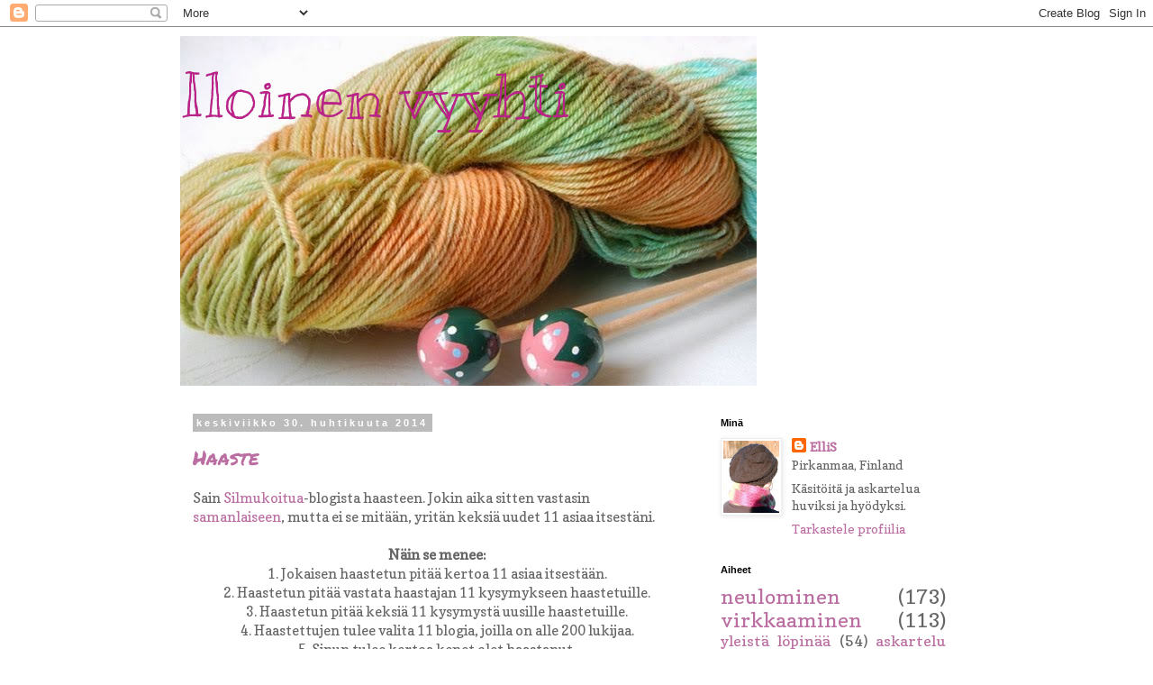

--- FILE ---
content_type: text/html; charset=UTF-8
request_url: https://iloinenvyyhti.blogspot.com/2014/04/
body_size: 22366
content:
<!DOCTYPE html>
<html class='v2' dir='ltr' lang='fi'>
<head>
<link href='https://www.blogger.com/static/v1/widgets/4128112664-css_bundle_v2.css' rel='stylesheet' type='text/css'/>
<meta content='width=1100' name='viewport'/>
<meta content='text/html; charset=UTF-8' http-equiv='Content-Type'/>
<meta content='blogger' name='generator'/>
<link href='https://iloinenvyyhti.blogspot.com/favicon.ico' rel='icon' type='image/x-icon'/>
<link href='http://iloinenvyyhti.blogspot.com/2014/04/' rel='canonical'/>
<link rel="alternate" type="application/atom+xml" title="Iloinen vyyhti - Atom" href="https://iloinenvyyhti.blogspot.com/feeds/posts/default" />
<link rel="alternate" type="application/rss+xml" title="Iloinen vyyhti - RSS" href="https://iloinenvyyhti.blogspot.com/feeds/posts/default?alt=rss" />
<link rel="service.post" type="application/atom+xml" title="Iloinen vyyhti - Atom" href="https://www.blogger.com/feeds/4449010075837664701/posts/default" />
<!--Can't find substitution for tag [blog.ieCssRetrofitLinks]-->
<meta content='http://iloinenvyyhti.blogspot.com/2014/04/' property='og:url'/>
<meta content='Iloinen vyyhti' property='og:title'/>
<meta content='' property='og:description'/>
<title>Iloinen vyyhti: huhtikuuta 2014</title>
<style type='text/css'>@font-face{font-family:'Copse';font-style:normal;font-weight:400;font-display:swap;src:url(//fonts.gstatic.com/s/copse/v16/11hPGpDKz1rGb3dkFEmDUq-B.woff2)format('woff2');unicode-range:U+0000-00FF,U+0131,U+0152-0153,U+02BB-02BC,U+02C6,U+02DA,U+02DC,U+0304,U+0308,U+0329,U+2000-206F,U+20AC,U+2122,U+2191,U+2193,U+2212,U+2215,U+FEFF,U+FFFD;}@font-face{font-family:'Kranky';font-style:normal;font-weight:400;font-display:swap;src:url(//fonts.gstatic.com/s/kranky/v29/hESw6XVgJzlPsFn8oR2FRIzX_g.woff2)format('woff2');unicode-range:U+0000-00FF,U+0131,U+0152-0153,U+02BB-02BC,U+02C6,U+02DA,U+02DC,U+0304,U+0308,U+0329,U+2000-206F,U+20AC,U+2122,U+2191,U+2193,U+2212,U+2215,U+FEFF,U+FFFD;}@font-face{font-family:'Permanent Marker';font-style:normal;font-weight:400;font-display:swap;src:url(//fonts.gstatic.com/s/permanentmarker/v16/Fh4uPib9Iyv2ucM6pGQMWimMp004La2Cf5b6jlg.woff2)format('woff2');unicode-range:U+0000-00FF,U+0131,U+0152-0153,U+02BB-02BC,U+02C6,U+02DA,U+02DC,U+0304,U+0308,U+0329,U+2000-206F,U+20AC,U+2122,U+2191,U+2193,U+2212,U+2215,U+FEFF,U+FFFD;}</style>
<style id='page-skin-1' type='text/css'><!--
/*
-----------------------------------------------
Blogger Template Style
Name:     Simple
Designer: Blogger
URL:      www.blogger.com
----------------------------------------------- */
/* Content
----------------------------------------------- */
body {
font: normal normal 14px Copse;
color: #666666;
background: #ffffff none repeat scroll top left;
padding: 0 0 0 0;
}
html body .region-inner {
min-width: 0;
max-width: 100%;
width: auto;
}
h2 {
font-size: 22px;
}
a:link {
text-decoration:none;
color: #bb6ea1;
}
a:visited {
text-decoration:none;
color: #888888;
}
a:hover {
text-decoration:underline;
color: #bb6ea1;
}
.body-fauxcolumn-outer .fauxcolumn-inner {
background: transparent none repeat scroll top left;
_background-image: none;
}
.body-fauxcolumn-outer .cap-top {
position: absolute;
z-index: 1;
height: 400px;
width: 100%;
}
.body-fauxcolumn-outer .cap-top .cap-left {
width: 100%;
background: transparent none repeat-x scroll top left;
_background-image: none;
}
.content-outer {
-moz-box-shadow: 0 0 0 rgba(0, 0, 0, .15);
-webkit-box-shadow: 0 0 0 rgba(0, 0, 0, .15);
-goog-ms-box-shadow: 0 0 0 #333333;
box-shadow: 0 0 0 rgba(0, 0, 0, .15);
margin-bottom: 1px;
}
.content-inner {
padding: 10px 40px;
}
.content-inner {
background-color: #ffffff;
}
/* Header
----------------------------------------------- */
.header-outer {
background: transparent none repeat-x scroll 0 -400px;
_background-image: none;
}
.Header h1 {
font: normal normal 70px Kranky;
color: #bb2188;
text-shadow: 0 0 0 rgba(0, 0, 0, .2);
}
.Header h1 a {
color: #bb2188;
}
.Header .description {
font-size: 18px;
color: #000000;
}
.header-inner .Header .titlewrapper {
padding: 22px 0;
}
.header-inner .Header .descriptionwrapper {
padding: 0 0;
}
/* Tabs
----------------------------------------------- */
.tabs-inner .section:first-child {
border-top: 0 solid #dddddd;
}
.tabs-inner .section:first-child ul {
margin-top: -1px;
border-top: 1px solid #dddddd;
border-left: 1px solid #dddddd;
border-right: 1px solid #dddddd;
}
.tabs-inner .widget ul {
background: transparent none repeat-x scroll 0 -800px;
_background-image: none;
border-bottom: 1px solid #dddddd;
margin-top: 0;
margin-left: -30px;
margin-right: -30px;
}
.tabs-inner .widget li a {
display: inline-block;
padding: .6em 1em;
font: normal normal 14px Copse;
color: #000000;
border-left: 1px solid #ffffff;
border-right: 1px solid #dddddd;
}
.tabs-inner .widget li:first-child a {
border-left: none;
}
.tabs-inner .widget li.selected a, .tabs-inner .widget li a:hover {
color: #000000;
background-color: #eeeeee;
text-decoration: none;
}
/* Columns
----------------------------------------------- */
.main-outer {
border-top: 0 solid transparent;
}
.fauxcolumn-left-outer .fauxcolumn-inner {
border-right: 1px solid transparent;
}
.fauxcolumn-right-outer .fauxcolumn-inner {
border-left: 1px solid transparent;
}
/* Headings
----------------------------------------------- */
div.widget > h2,
div.widget h2.title {
margin: 0 0 1em 0;
font: normal bold 11px 'Trebuchet MS',Trebuchet,Verdana,sans-serif;
color: #000000;
}
/* Widgets
----------------------------------------------- */
.widget .zippy {
color: #999999;
text-shadow: 2px 2px 1px rgba(0, 0, 0, .1);
}
.widget .popular-posts ul {
list-style: none;
}
/* Posts
----------------------------------------------- */
h2.date-header {
font: normal bold 11px Arial, Tahoma, Helvetica, FreeSans, sans-serif;
}
.date-header span {
background-color: #bbbbbb;
color: #ffffff;
padding: 0.4em;
letter-spacing: 3px;
margin: inherit;
}
.main-inner {
padding-top: 35px;
padding-bottom: 65px;
}
.main-inner .column-center-inner {
padding: 0 0;
}
.main-inner .column-center-inner .section {
margin: 0 1em;
}
.post {
margin: 0 0 45px 0;
}
h3.post-title, .comments h4 {
font: normal normal 22px Permanent Marker;
margin: .75em 0 0;
}
.post-body {
font-size: 110%;
line-height: 1.4;
position: relative;
}
.post-body img, .post-body .tr-caption-container, .Profile img, .Image img,
.BlogList .item-thumbnail img {
padding: 2px;
background: #ffffff;
border: 1px solid #eeeeee;
-moz-box-shadow: 1px 1px 5px rgba(0, 0, 0, .1);
-webkit-box-shadow: 1px 1px 5px rgba(0, 0, 0, .1);
box-shadow: 1px 1px 5px rgba(0, 0, 0, .1);
}
.post-body img, .post-body .tr-caption-container {
padding: 5px;
}
.post-body .tr-caption-container {
color: #666666;
}
.post-body .tr-caption-container img {
padding: 0;
background: transparent;
border: none;
-moz-box-shadow: 0 0 0 rgba(0, 0, 0, .1);
-webkit-box-shadow: 0 0 0 rgba(0, 0, 0, .1);
box-shadow: 0 0 0 rgba(0, 0, 0, .1);
}
.post-header {
margin: 0 0 1.5em;
line-height: 1.6;
font-size: 90%;
}
.post-footer {
margin: 20px -2px 0;
padding: 5px 10px;
color: #666666;
background-color: #eeeeee;
border-bottom: 1px solid #eeeeee;
line-height: 1.6;
font-size: 90%;
}
#comments .comment-author {
padding-top: 1.5em;
border-top: 1px solid transparent;
background-position: 0 1.5em;
}
#comments .comment-author:first-child {
padding-top: 0;
border-top: none;
}
.avatar-image-container {
margin: .2em 0 0;
}
#comments .avatar-image-container img {
border: 1px solid #eeeeee;
}
/* Comments
----------------------------------------------- */
.comments .comments-content .icon.blog-author {
background-repeat: no-repeat;
background-image: url([data-uri]);
}
.comments .comments-content .loadmore a {
border-top: 1px solid #999999;
border-bottom: 1px solid #999999;
}
.comments .comment-thread.inline-thread {
background-color: #eeeeee;
}
.comments .continue {
border-top: 2px solid #999999;
}
/* Accents
---------------------------------------------- */
.section-columns td.columns-cell {
border-left: 1px solid transparent;
}
.blog-pager {
background: transparent url(//www.blogblog.com/1kt/simple/paging_dot.png) repeat-x scroll top center;
}
.blog-pager-older-link, .home-link,
.blog-pager-newer-link {
background-color: #ffffff;
padding: 5px;
}
.footer-outer {
border-top: 1px dashed #bbbbbb;
}
/* Mobile
----------------------------------------------- */
body.mobile  {
background-size: auto;
}
.mobile .body-fauxcolumn-outer {
background: transparent none repeat scroll top left;
}
.mobile .body-fauxcolumn-outer .cap-top {
background-size: 100% auto;
}
.mobile .content-outer {
-webkit-box-shadow: 0 0 3px rgba(0, 0, 0, .15);
box-shadow: 0 0 3px rgba(0, 0, 0, .15);
}
.mobile .tabs-inner .widget ul {
margin-left: 0;
margin-right: 0;
}
.mobile .post {
margin: 0;
}
.mobile .main-inner .column-center-inner .section {
margin: 0;
}
.mobile .date-header span {
padding: 0.1em 10px;
margin: 0 -10px;
}
.mobile h3.post-title {
margin: 0;
}
.mobile .blog-pager {
background: transparent none no-repeat scroll top center;
}
.mobile .footer-outer {
border-top: none;
}
.mobile .main-inner, .mobile .footer-inner {
background-color: #ffffff;
}
.mobile-index-contents {
color: #666666;
}
.mobile-link-button {
background-color: #bb6ea1;
}
.mobile-link-button a:link, .mobile-link-button a:visited {
color: #ffffff;
}
.mobile .tabs-inner .section:first-child {
border-top: none;
}
.mobile .tabs-inner .PageList .widget-content {
background-color: #eeeeee;
color: #000000;
border-top: 1px solid #dddddd;
border-bottom: 1px solid #dddddd;
}
.mobile .tabs-inner .PageList .widget-content .pagelist-arrow {
border-left: 1px solid #dddddd;
}

--></style>
<style id='template-skin-1' type='text/css'><!--
body {
min-width: 960px;
}
.content-outer, .content-fauxcolumn-outer, .region-inner {
min-width: 960px;
max-width: 960px;
_width: 960px;
}
.main-inner .columns {
padding-left: 0;
padding-right: 310px;
}
.main-inner .fauxcolumn-center-outer {
left: 0;
right: 310px;
/* IE6 does not respect left and right together */
_width: expression(this.parentNode.offsetWidth -
parseInt("0") -
parseInt("310px") + 'px');
}
.main-inner .fauxcolumn-left-outer {
width: 0;
}
.main-inner .fauxcolumn-right-outer {
width: 310px;
}
.main-inner .column-left-outer {
width: 0;
right: 100%;
margin-left: -0;
}
.main-inner .column-right-outer {
width: 310px;
margin-right: -310px;
}
#layout {
min-width: 0;
}
#layout .content-outer {
min-width: 0;
width: 800px;
}
#layout .region-inner {
min-width: 0;
width: auto;
}
body#layout div.add_widget {
padding: 8px;
}
body#layout div.add_widget a {
margin-left: 32px;
}
--></style>
<link href='https://www.blogger.com/dyn-css/authorization.css?targetBlogID=4449010075837664701&amp;zx=88a53e6d-31c4-4e0b-9585-35f7c9efed91' media='none' onload='if(media!=&#39;all&#39;)media=&#39;all&#39;' rel='stylesheet'/><noscript><link href='https://www.blogger.com/dyn-css/authorization.css?targetBlogID=4449010075837664701&amp;zx=88a53e6d-31c4-4e0b-9585-35f7c9efed91' rel='stylesheet'/></noscript>
<meta name='google-adsense-platform-account' content='ca-host-pub-1556223355139109'/>
<meta name='google-adsense-platform-domain' content='blogspot.com'/>

</head>
<body class='loading variant-simplysimple'>
<div class='navbar section' id='navbar' name='Navigointipalkki'><div class='widget Navbar' data-version='1' id='Navbar1'><script type="text/javascript">
    function setAttributeOnload(object, attribute, val) {
      if(window.addEventListener) {
        window.addEventListener('load',
          function(){ object[attribute] = val; }, false);
      } else {
        window.attachEvent('onload', function(){ object[attribute] = val; });
      }
    }
  </script>
<div id="navbar-iframe-container"></div>
<script type="text/javascript" src="https://apis.google.com/js/platform.js"></script>
<script type="text/javascript">
      gapi.load("gapi.iframes:gapi.iframes.style.bubble", function() {
        if (gapi.iframes && gapi.iframes.getContext) {
          gapi.iframes.getContext().openChild({
              url: 'https://www.blogger.com/navbar/4449010075837664701?origin\x3dhttps://iloinenvyyhti.blogspot.com',
              where: document.getElementById("navbar-iframe-container"),
              id: "navbar-iframe"
          });
        }
      });
    </script><script type="text/javascript">
(function() {
var script = document.createElement('script');
script.type = 'text/javascript';
script.src = '//pagead2.googlesyndication.com/pagead/js/google_top_exp.js';
var head = document.getElementsByTagName('head')[0];
if (head) {
head.appendChild(script);
}})();
</script>
</div></div>
<div class='body-fauxcolumns'>
<div class='fauxcolumn-outer body-fauxcolumn-outer'>
<div class='cap-top'>
<div class='cap-left'></div>
<div class='cap-right'></div>
</div>
<div class='fauxborder-left'>
<div class='fauxborder-right'></div>
<div class='fauxcolumn-inner'>
</div>
</div>
<div class='cap-bottom'>
<div class='cap-left'></div>
<div class='cap-right'></div>
</div>
</div>
</div>
<div class='content'>
<div class='content-fauxcolumns'>
<div class='fauxcolumn-outer content-fauxcolumn-outer'>
<div class='cap-top'>
<div class='cap-left'></div>
<div class='cap-right'></div>
</div>
<div class='fauxborder-left'>
<div class='fauxborder-right'></div>
<div class='fauxcolumn-inner'>
</div>
</div>
<div class='cap-bottom'>
<div class='cap-left'></div>
<div class='cap-right'></div>
</div>
</div>
</div>
<div class='content-outer'>
<div class='content-cap-top cap-top'>
<div class='cap-left'></div>
<div class='cap-right'></div>
</div>
<div class='fauxborder-left content-fauxborder-left'>
<div class='fauxborder-right content-fauxborder-right'></div>
<div class='content-inner'>
<header>
<div class='header-outer'>
<div class='header-cap-top cap-top'>
<div class='cap-left'></div>
<div class='cap-right'></div>
</div>
<div class='fauxborder-left header-fauxborder-left'>
<div class='fauxborder-right header-fauxborder-right'></div>
<div class='region-inner header-inner'>
<div class='header section' id='header' name='Otsikko'><div class='widget Header' data-version='1' id='Header1'>
<div id='header-inner' style='background-image: url("https://blogger.googleusercontent.com/img/b/R29vZ2xl/AVvXsEjREqjoTYvqLJbZ7y59HV3qC2vFTGF5sSFAXcFhdWnddW9SDM3rvGEELJcowXtgTecjtFUHUM3-LkGMi_fUtugafYMWkRpXMst_tH6CUobCZJIoVD95Y-hcin5RhzNTo3JLPrTrjTHNSDY/s1600/vyyhti+copy.jpg"); background-position: left; width: 640px; min-height: 388px; _height: 388px; background-repeat: no-repeat; '>
<div class='titlewrapper' style='background: transparent'>
<h1 class='title' style='background: transparent; border-width: 0px'>
<a href='https://iloinenvyyhti.blogspot.com/'>
Iloinen vyyhti
</a>
</h1>
</div>
<div class='descriptionwrapper'>
<p class='description'><span>
</span></p>
</div>
</div>
</div></div>
</div>
</div>
<div class='header-cap-bottom cap-bottom'>
<div class='cap-left'></div>
<div class='cap-right'></div>
</div>
</div>
</header>
<div class='tabs-outer'>
<div class='tabs-cap-top cap-top'>
<div class='cap-left'></div>
<div class='cap-right'></div>
</div>
<div class='fauxborder-left tabs-fauxborder-left'>
<div class='fauxborder-right tabs-fauxborder-right'></div>
<div class='region-inner tabs-inner'>
<div class='tabs no-items section' id='crosscol' name='Kaikki sarakkeet'></div>
<div class='tabs no-items section' id='crosscol-overflow' name='Cross-Column 2'></div>
</div>
</div>
<div class='tabs-cap-bottom cap-bottom'>
<div class='cap-left'></div>
<div class='cap-right'></div>
</div>
</div>
<div class='main-outer'>
<div class='main-cap-top cap-top'>
<div class='cap-left'></div>
<div class='cap-right'></div>
</div>
<div class='fauxborder-left main-fauxborder-left'>
<div class='fauxborder-right main-fauxborder-right'></div>
<div class='region-inner main-inner'>
<div class='columns fauxcolumns'>
<div class='fauxcolumn-outer fauxcolumn-center-outer'>
<div class='cap-top'>
<div class='cap-left'></div>
<div class='cap-right'></div>
</div>
<div class='fauxborder-left'>
<div class='fauxborder-right'></div>
<div class='fauxcolumn-inner'>
</div>
</div>
<div class='cap-bottom'>
<div class='cap-left'></div>
<div class='cap-right'></div>
</div>
</div>
<div class='fauxcolumn-outer fauxcolumn-left-outer'>
<div class='cap-top'>
<div class='cap-left'></div>
<div class='cap-right'></div>
</div>
<div class='fauxborder-left'>
<div class='fauxborder-right'></div>
<div class='fauxcolumn-inner'>
</div>
</div>
<div class='cap-bottom'>
<div class='cap-left'></div>
<div class='cap-right'></div>
</div>
</div>
<div class='fauxcolumn-outer fauxcolumn-right-outer'>
<div class='cap-top'>
<div class='cap-left'></div>
<div class='cap-right'></div>
</div>
<div class='fauxborder-left'>
<div class='fauxborder-right'></div>
<div class='fauxcolumn-inner'>
</div>
</div>
<div class='cap-bottom'>
<div class='cap-left'></div>
<div class='cap-right'></div>
</div>
</div>
<!-- corrects IE6 width calculation -->
<div class='columns-inner'>
<div class='column-center-outer'>
<div class='column-center-inner'>
<div class='main section' id='main' name='Ensisijainen'><div class='widget Blog' data-version='1' id='Blog1'>
<div class='blog-posts hfeed'>

          <div class="date-outer">
        
<h2 class='date-header'><span>keskiviikko 30. huhtikuuta 2014</span></h2>

          <div class="date-posts">
        
<div class='post-outer'>
<div class='post hentry uncustomized-post-template' itemprop='blogPost' itemscope='itemscope' itemtype='http://schema.org/BlogPosting'>
<meta content='https://blogger.googleusercontent.com/img/b/R29vZ2xl/AVvXsEjH2I2jWHr9fc9bCUdqmlieR0Dm82sMo7wPtS-aBW8dtTaQ3KerfFl24Ox9aylRhZhoYEDUUUSyWJWA1HEsLyfyaZ03GP8AexdnB7jrbDAugLYzje-Y2fcjilkrAznMYxD0wbQVpltDq18/s400/IMG_2951.jpg' itemprop='image_url'/>
<meta content='4449010075837664701' itemprop='blogId'/>
<meta content='4386342180596282070' itemprop='postId'/>
<a name='4386342180596282070'></a>
<h3 class='post-title entry-title' itemprop='name'>
<a href='https://iloinenvyyhti.blogspot.com/2014/04/haaste.html'>Haaste</a>
</h3>
<div class='post-header'>
<div class='post-header-line-1'></div>
</div>
<div class='post-body entry-content' id='post-body-4386342180596282070' itemprop='description articleBody'>
Sain <a href="http://silmukoitua.blogspot.fi/">Silmukoitua</a>-blogista haasteen. Jokin aika sitten vastasin <a href="http://www.iloinenvyyhti.blogspot.fi/2014/02/olen-saanut-haasteen.html">samanlaiseen</a>, mutta ei se mitään, yritän keksiä uudet 11 asiaa itsestäni. <br />
<br />
<div style="text-align: center;">
<b>Näin se menee:</b></div>
<div style="text-align: center;">
1. Jokaisen haastetun pitää kertoa 11 asiaa itsestään.</div>
<div style="text-align: center;">
2. Haastetun pitää vastata haastajan 11 kysymykseen haastetuille.</div>
<div style="text-align: center;">
3. Haastetun pitää keksiä 11 kysymystä uusille haastetuille.</div>
<div style="text-align: center;">
4. Haastettujen tulee valita 11 blogia, joilla on alle 200 lukijaa.</div>
<div style="text-align: center;">
5. Sinun tulee kertoa kenet olet haastanut.</div>
<div style="text-align: center;">
6. Ei takaisin haastamista.</div>
<div style="text-align: center;">
<br /></div>
<div style="text-align: center;">
<b>11 asiaa minusta:</b></div>
<div style="text-align: center;">
<i>&nbsp;Olen syntynyt 70-luvulla.</i></div>
<div style="text-align: center;">
<i>&nbsp;Minulla ei ole sisaruksia.</i></div>
<div style="text-align: center;">
<i>&nbsp;En tykkää ukkosesta.</i></div>
<div style="text-align: center;">
<i>&nbsp;Olen WWF:n Itämerenkummi. Saimaannorpatkin ovat sydäntä lähellä.</i></div>
<div style="text-align: center;">
<i>&nbsp;Kevät on ihanaa aikaa.</i></div>
<div style="text-align: center;">
<i>&nbsp;Sushi on yksi lempiruoistani.</i></div>
<div style="text-align: center;">
<i>Tillilihan lisäksi siskonmakkarakeitto jää minulta syömättä.</i><br />
<i>&nbsp;Minulla on kummikoira.</i><br />
<i>&nbsp;Minulla on kaksi tatuointia.</i><br />
<i>Olen surkea piirtäjä.</i><br />
<i>&nbsp;Olen juossut puolimaratonin.</i></div>
<div style="text-align: center;">
<br /></div>
<div style="text-align: center;">
<br /></div>
<div style="text-align: center;">
<b>Ja 11 kysymystä vastauksineen<i>:</i></b></div>
<div style="text-align: center;">
1. Mikä saa sinut onnelliseksi?</div>
<div style="text-align: center;">
<i>Terveys ja tavallinen, rauhallinen elämä.</i></div>
<div style="text-align: center;">
<br /></div>
<div style="text-align: center;">
2. Paras tapa viettää sunnuntaipäivä?</div>
<div style="text-align: center;">
<i>Mökillä aurinkoisella terassilla lukien tai neuloen. Välillä pitää saada hyvää ruokaa.</i></div>
<div style="text-align: center;">
<br /></div>
<div style="text-align: center;">
3. Lemppari syömiset elokuvaillalle?</div>
<div style="text-align: center;">
<i>Irtokarkkeja ja perunalastuja.</i></div>
<div style="text-align: center;">
<br /></div>
<div style="text-align: center;">
4. Pistätkö vessan oven lukkoon vaikka ketään ei olisi kotona?</div>
<div style="text-align: center;">
<i>En.</i></div>
<div style="text-align: center;">
<br /></div>
<div style="text-align: center;">
5. Paras kirja minkä olet lukenut? Miksi?</div>
<div style="text-align: center;">
<i>Väinö Linnan Tuntematon sotilas on ehdoton suosikkini, jonka olen lukenut 5 kertaa. Minua kiinnostaa sota-aika, koska mummu, pappa ja vaari olivat sodassa. Tykkään Väinö Linnan kirjoitustyylistä. Kirja on koskettava, mutta </i><i><i>välillä </i>myös hauska.</i></div>
<div style="text-align: center;">
<br /></div>
<div style="text-align: center;">
6. Asia, jota ilman et voi elää?</div>
<div style="text-align: center;">
<i>Kalenterini, ilman sitä unohtaisin monta asiaa.</i></div>
<div style="text-align: center;">
<br /></div>
<div style="text-align: center;">
7. Paras muisto vuodelta 2013?</div>
<div style="text-align: center;">
<i>On varmaankin Madeiran-matka keväällä mieheni kanssa.</i></div>
<div style="text-align: center;">
<br /></div>
<div style="text-align: center;">
8. Lempikauppa/paikka shoppailuun?</div>
<div style="text-align: center;">
<i>Ikea</i></div>
<div style="text-align: center;">
<br /></div>
<div style="text-align: center;">
9. Jos saisit 200e juuri nyt, mihin käyttäisit sen?</div>
<div style="text-align: center;">
<i>Kirjoihin ja levyihin.</i></div>
<div style="text-align: center;">
<br /></div>
<div style="text-align: center;">
10. Jos voisit olla jokin elokuva-/sarjakuva-/animaatiohahmo, mikä olisit?</div>
<div style="text-align: center;">
<i>Huh, vaikea... en keksi.</i></div>
<div style="text-align: center;">
<br /></div>
<div style="text-align: center;">
11. Mitä toivot kesältä 2014? :-)</div>
<div style="text-align: center;">
<i>Lämpimiä, aurinkoisia ja kiireettömiä lomapäiviä.</i><br />
<br />
<div style="text-align: center;">
Kuten edellisellä kerralla, en haasta ketään erikseen nytkään. Aika moni on varmaan saanut jo tämän haasteen. Jos joku haluaa, voisi vastata samoihin kysymyksiin kuin minä. &nbsp;</div>
<div style="text-align: center;">
<i> </i></div>
<div style="text-align: center;">
Kiitokset Silmukoitua-blogiin!<br />
<span style="color: magenta;"><b><span style="color: cyan;">Ja</span> <span style="color: lime;">hauskaa</span> <span style="color: orange;">vappua</span> kaikille<span style="color: red;">!!!</span></b></span></div>
</div>
<br />
<div class="separator" style="clear: both; text-align: center;">
<a href="https://blogger.googleusercontent.com/img/b/R29vZ2xl/AVvXsEjH2I2jWHr9fc9bCUdqmlieR0Dm82sMo7wPtS-aBW8dtTaQ3KerfFl24Ox9aylRhZhoYEDUUUSyWJWA1HEsLyfyaZ03GP8AexdnB7jrbDAugLYzje-Y2fcjilkrAznMYxD0wbQVpltDq18/s1600/IMG_2951.jpg" imageanchor="1" style="margin-left: 1em; margin-right: 1em;"><img border="0" src="https://blogger.googleusercontent.com/img/b/R29vZ2xl/AVvXsEjH2I2jWHr9fc9bCUdqmlieR0Dm82sMo7wPtS-aBW8dtTaQ3KerfFl24Ox9aylRhZhoYEDUUUSyWJWA1HEsLyfyaZ03GP8AexdnB7jrbDAugLYzje-Y2fcjilkrAznMYxD0wbQVpltDq18/s400/IMG_2951.jpg" /></a></div>
<div style='clear: both;'></div>
</div>
<div class='post-footer'>
<div class='post-footer-line post-footer-line-1'>
<span class='post-author vcard'>
Lähettänyt
<span class='fn' itemprop='author' itemscope='itemscope' itemtype='http://schema.org/Person'>
<meta content='https://www.blogger.com/profile/02118965908983091564' itemprop='url'/>
<a class='g-profile' href='https://www.blogger.com/profile/02118965908983091564' rel='author' title='author profile'>
<span itemprop='name'>ElliS</span>
</a>
</span>
</span>
<span class='post-timestamp'>
</span>
<span class='post-comment-link'>
<a class='comment-link' href='https://www.blogger.com/comment/fullpage/post/4449010075837664701/4386342180596282070' onclick='javascript:window.open(this.href, "bloggerPopup", "toolbar=0,location=0,statusbar=1,menubar=0,scrollbars=yes,width=640,height=500"); return false;'>
Ei kommentteja:
  </a>
</span>
<span class='post-icons'>
<span class='item-control blog-admin pid-1914333793'>
<a href='https://www.blogger.com/post-edit.g?blogID=4449010075837664701&postID=4386342180596282070&from=pencil' title='Muokkaa tekstiä'>
<img alt='' class='icon-action' height='18' src='https://resources.blogblog.com/img/icon18_edit_allbkg.gif' width='18'/>
</a>
</span>
</span>
<div class='post-share-buttons goog-inline-block'>
</div>
</div>
<div class='post-footer-line post-footer-line-2'>
<span class='post-labels'>
Tunnisteet:
<a href='https://iloinenvyyhti.blogspot.com/search/label/yleist%C3%A4%20l%C3%B6pin%C3%A4%C3%A4' rel='tag'>yleistä löpinää</a>
</span>
</div>
<div class='post-footer-line post-footer-line-3'>
<span class='post-location'>
</span>
</div>
</div>
</div>
</div>

          </div></div>
        

          <div class="date-outer">
        
<h2 class='date-header'><span>maanantai 28. huhtikuuta 2014</span></h2>

          <div class="date-posts">
        
<div class='post-outer'>
<div class='post hentry uncustomized-post-template' itemprop='blogPost' itemscope='itemscope' itemtype='http://schema.org/BlogPosting'>
<meta content='https://blogger.googleusercontent.com/img/b/R29vZ2xl/AVvXsEgwPCLJcL_khwj6jmRMjg5f5-ZtdacREF9mR3W-VLUxrHiNhu7BILZPkUMwD10M6cKWo548ipteBDiCKjBhuZm97rRxzcfiziQRQ5h8Fpfc45tQI-5-X8DvbCP2WA-iBTOXkW5URrWb3pw/s400/IMG_2942.jpg' itemprop='image_url'/>
<meta content='4449010075837664701' itemprop='blogId'/>
<meta content='8392786611566041954' itemprop='postId'/>
<a name='8392786611566041954'></a>
<h3 class='post-title entry-title' itemprop='name'>
<a href='https://iloinenvyyhti.blogspot.com/2014/04/askartelupaiva.html'>Askartelupäivä</a>
</h3>
<div class='post-header'>
<div class='post-header-line-1'></div>
</div>
<div class='post-body entry-content' id='post-body-8392786611566041954' itemprop='description articleBody'>
<div class="separator" style="clear: both; text-align: center;"><a href="https://blogger.googleusercontent.com/img/b/R29vZ2xl/AVvXsEgwPCLJcL_khwj6jmRMjg5f5-ZtdacREF9mR3W-VLUxrHiNhu7BILZPkUMwD10M6cKWo548ipteBDiCKjBhuZm97rRxzcfiziQRQ5h8Fpfc45tQI-5-X8DvbCP2WA-iBTOXkW5URrWb3pw/s1600/IMG_2942.jpg" imageanchor="1" style="margin-left: 1em; margin-right: 1em;"><img border="0" src="https://blogger.googleusercontent.com/img/b/R29vZ2xl/AVvXsEgwPCLJcL_khwj6jmRMjg5f5-ZtdacREF9mR3W-VLUxrHiNhu7BILZPkUMwD10M6cKWo548ipteBDiCKjBhuZm97rRxzcfiziQRQ5h8Fpfc45tQI-5-X8DvbCP2WA-iBTOXkW5URrWb3pw/s400/IMG_2942.jpg" /></a></div><div class="separator" style="clear: both; text-align: center;"><a href="https://blogger.googleusercontent.com/img/b/R29vZ2xl/AVvXsEg2bLC1mGBqhoi8GQs4lU7folYftMn4ao2SvIvccjkcUUYv8Fc2mb7tNwEQG3c78oRnvP7nIACIEHuQ_8cwyKaFuJAOEGfuA2AsobNS44QWp0YJrI9yZSFc4km5yTMYeppFEltOkuA9uM0/s1600/IMG_2943.jpg" imageanchor="1" style="margin-left: 1em; margin-right: 1em;"><img border="0" src="https://blogger.googleusercontent.com/img/b/R29vZ2xl/AVvXsEg2bLC1mGBqhoi8GQs4lU7folYftMn4ao2SvIvccjkcUUYv8Fc2mb7tNwEQG3c78oRnvP7nIACIEHuQ_8cwyKaFuJAOEGfuA2AsobNS44QWp0YJrI9yZSFc4km5yTMYeppFEltOkuA9uM0/s400/IMG_2943.jpg" /></a></div><div class="separator" style="clear: both; text-align: center;"><a href="https://blogger.googleusercontent.com/img/b/R29vZ2xl/AVvXsEj4BgmcftCeBqMPtd-mD6ZzTsUNElE1HRys6MTC1w-AdTNP3Lt3pQp__lKDW0mGFrztta9baS6lM8tydOi462vkr2YjQCdva5MOVJfm9GNjhN8JLzrCpPZeI45gnVD1GDdUw2CSPh_SGj8/s1600/IMG_2944.jpg" imageanchor="1" style="margin-left: 1em; margin-right: 1em;"><img border="0" src="https://blogger.googleusercontent.com/img/b/R29vZ2xl/AVvXsEj4BgmcftCeBqMPtd-mD6ZzTsUNElE1HRys6MTC1w-AdTNP3Lt3pQp__lKDW0mGFrztta9baS6lM8tydOi462vkr2YjQCdva5MOVJfm9GNjhN8JLzrCpPZeI45gnVD1GDdUw2CSPh_SGj8/s400/IMG_2944.jpg" /></a></div><div class="separator" style="clear: both; text-align: center;"><a href="https://blogger.googleusercontent.com/img/b/R29vZ2xl/AVvXsEg07XPbaJIHNjidBghF0V0ZAh2uYOGsPuvWxJvGYGEE5RyyZ1xc9bROf3HYUwk2wYG_C35mScW-Z935A2GbCd_czEa3toqTXAzFnWJC3NrhyphenhyphenLXV4pMvr8wWzB0V7oTY073UjhNkoyZ1n4E/s1600/IMG_2947.jpg" imageanchor="1" style="margin-left: 1em; margin-right: 1em;"><img border="0" src="https://blogger.googleusercontent.com/img/b/R29vZ2xl/AVvXsEg07XPbaJIHNjidBghF0V0ZAh2uYOGsPuvWxJvGYGEE5RyyZ1xc9bROf3HYUwk2wYG_C35mScW-Z935A2GbCd_czEa3toqTXAzFnWJC3NrhyphenhyphenLXV4pMvr8wWzB0V7oTY073UjhNkoyZ1n4E/s400/IMG_2947.jpg" /></a></div><div class="separator" style="clear: both; text-align: center;"><a href="https://blogger.googleusercontent.com/img/b/R29vZ2xl/AVvXsEhlCCMGK5JU1pXHTWBbUNB8oCaj-bNOWM1j7ZB7YcjoxEjRAnoFsveRO8s2sgzQQK5sMbqXr62d_y-Bri8iu7C2pK3PGgE2phS5hGIvv1-K19UeSujMP8p-DT-Sn39VlGslNXvfyU9Q7vA/s1600/IMG_2949.jpg" imageanchor="1" style="margin-left: 1em; margin-right: 1em;"><img border="0" src="https://blogger.googleusercontent.com/img/b/R29vZ2xl/AVvXsEhlCCMGK5JU1pXHTWBbUNB8oCaj-bNOWM1j7ZB7YcjoxEjRAnoFsveRO8s2sgzQQK5sMbqXr62d_y-Bri8iu7C2pK3PGgE2phS5hGIvv1-K19UeSujMP8p-DT-Sn39VlGslNXvfyU9Q7vA/s400/IMG_2949.jpg" /></a></div>Pitkästä aikaa olin viikonloppuna yksin kotona ja lauantai oli pyhitetty askartelulle. Ideoita on pyörinyt päässä, mutta sopivaa hetkeä toteuttamiseen ei ole ollut. Päälystin mm. tyhjän kaakaopurkin, tein kirjanmerkkejä, muistilapputaulun ja avainnaulakon. Nyt meilläkin on seinällä palanen ihanaa keltaista kiurujen yö -tapettia.  
<div style='clear: both;'></div>
</div>
<div class='post-footer'>
<div class='post-footer-line post-footer-line-1'>
<span class='post-author vcard'>
Lähettänyt
<span class='fn' itemprop='author' itemscope='itemscope' itemtype='http://schema.org/Person'>
<meta content='https://www.blogger.com/profile/02118965908983091564' itemprop='url'/>
<a class='g-profile' href='https://www.blogger.com/profile/02118965908983091564' rel='author' title='author profile'>
<span itemprop='name'>ElliS</span>
</a>
</span>
</span>
<span class='post-timestamp'>
</span>
<span class='post-comment-link'>
<a class='comment-link' href='https://www.blogger.com/comment/fullpage/post/4449010075837664701/8392786611566041954' onclick='javascript:window.open(this.href, "bloggerPopup", "toolbar=0,location=0,statusbar=1,menubar=0,scrollbars=yes,width=640,height=500"); return false;'>
Ei kommentteja:
  </a>
</span>
<span class='post-icons'>
<span class='item-control blog-admin pid-1914333793'>
<a href='https://www.blogger.com/post-edit.g?blogID=4449010075837664701&postID=8392786611566041954&from=pencil' title='Muokkaa tekstiä'>
<img alt='' class='icon-action' height='18' src='https://resources.blogblog.com/img/icon18_edit_allbkg.gif' width='18'/>
</a>
</span>
</span>
<div class='post-share-buttons goog-inline-block'>
</div>
</div>
<div class='post-footer-line post-footer-line-2'>
<span class='post-labels'>
Tunnisteet:
<a href='https://iloinenvyyhti.blogspot.com/search/label/askartelu' rel='tag'>askartelu</a>,
<a href='https://iloinenvyyhti.blogspot.com/search/label/keramiikka' rel='tag'>keramiikka</a>
</span>
</div>
<div class='post-footer-line post-footer-line-3'>
<span class='post-location'>
</span>
</div>
</div>
</div>
</div>

          </div></div>
        

          <div class="date-outer">
        
<h2 class='date-header'><span>lauantai 19. huhtikuuta 2014</span></h2>

          <div class="date-posts">
        
<div class='post-outer'>
<div class='post hentry uncustomized-post-template' itemprop='blogPost' itemscope='itemscope' itemtype='http://schema.org/BlogPosting'>
<meta content='https://blogger.googleusercontent.com/img/b/R29vZ2xl/AVvXsEgMmGVqRrspuEyu5J7QgbTVLlAryu4KvLQLzf9o3bkl-XQPLv2-dhgOalkjDQNaj4NuCv-ZFY1SF_oYUNOkG1qpZzUnIr4Tr-ylpiUMMXh4tExZg0XGrr-KYmKOKo6eQhf0E55uOvXI5cw/s400/IMG_2919.JPG' itemprop='image_url'/>
<meta content='4449010075837664701' itemprop='blogId'/>
<meta content='7170723380727590535' itemprop='postId'/>
<a name='7170723380727590535'></a>
<h3 class='post-title entry-title' itemprop='name'>
<a href='https://iloinenvyyhti.blogspot.com/2014/04/paasiaistunnelmissa.html'>Pääsiäistunnelmissa</a>
</h3>
<div class='post-header'>
<div class='post-header-line-1'></div>
</div>
<div class='post-body entry-content' id='post-body-7170723380727590535' itemprop='description articleBody'>
<div class="separator" style="clear: both; text-align: center;"><a href="https://blogger.googleusercontent.com/img/b/R29vZ2xl/AVvXsEgMmGVqRrspuEyu5J7QgbTVLlAryu4KvLQLzf9o3bkl-XQPLv2-dhgOalkjDQNaj4NuCv-ZFY1SF_oYUNOkG1qpZzUnIr4Tr-ylpiUMMXh4tExZg0XGrr-KYmKOKo6eQhf0E55uOvXI5cw/s1600/IMG_2919.JPG" imageanchor="1" style="margin-left: 1em; margin-right: 1em;"><img border="0" src="https://blogger.googleusercontent.com/img/b/R29vZ2xl/AVvXsEgMmGVqRrspuEyu5J7QgbTVLlAryu4KvLQLzf9o3bkl-XQPLv2-dhgOalkjDQNaj4NuCv-ZFY1SF_oYUNOkG1qpZzUnIr4Tr-ylpiUMMXh4tExZg0XGrr-KYmKOKo6eQhf0E55uOvXI5cw/s400/IMG_2919.JPG" /></a></div><div class="separator" style="clear: both; text-align: center;"><a href="https://blogger.googleusercontent.com/img/b/R29vZ2xl/AVvXsEiBJCFzscFiV-XlqNtsYJ4NceqQHYyjDz_132GzcyJk2KYxuFFNQvap02XyQFoS4jN8tbRrRtJveNGnL_Iaki6EWKt9OwXxeboT3wjKYr7rYTCzLzHMrfb_gfxdXxyR9wffoMSsr0rfxhg/s1600/IMG_2923.JPG" imageanchor="1" style="margin-left: 1em; margin-right: 1em;"><img border="0" src="https://blogger.googleusercontent.com/img/b/R29vZ2xl/AVvXsEiBJCFzscFiV-XlqNtsYJ4NceqQHYyjDz_132GzcyJk2KYxuFFNQvap02XyQFoS4jN8tbRrRtJveNGnL_Iaki6EWKt9OwXxeboT3wjKYr7rYTCzLzHMrfb_gfxdXxyR9wffoMSsr0rfxhg/s400/IMG_2923.JPG" /></a></div><div class="separator" style="clear: both; text-align: center;"><a href="https://blogger.googleusercontent.com/img/b/R29vZ2xl/AVvXsEj0HUCvJFBZhnEUyen62uCve2A87QytA7mzXqw8_7UQ9dCLLd35ankIxtkMTRc0xTSUruprSSFNbFULGZz-gUMFPZWRX7uYsLPt1Z7oqpphOgS0dI7Zo1GV8Kvc4DuQnKG4SeJJCoIelDY/s1600/IMG_2925.JPG" imageanchor="1" style="margin-left: 1em; margin-right: 1em;"><img border="0" src="https://blogger.googleusercontent.com/img/b/R29vZ2xl/AVvXsEj0HUCvJFBZhnEUyen62uCve2A87QytA7mzXqw8_7UQ9dCLLd35ankIxtkMTRc0xTSUruprSSFNbFULGZz-gUMFPZWRX7uYsLPt1Z7oqpphOgS0dI7Zo1GV8Kvc4DuQnKG4SeJJCoIelDY/s400/IMG_2925.JPG" /></a></div><div class="separator" style="clear: both; text-align: center;"><a href="https://blogger.googleusercontent.com/img/b/R29vZ2xl/AVvXsEisYnYBYpF6gnH6P59BYfHRxKFRZQx5FBqqCcjZfNn2Z13HQKHQyOP4kdhv6MPOkOG1CNvORPl11hskl78l9upCgFnaRp623vtzZfcYxJXCzpTH6JT93_hmvN1m7b8-13DJ7Gm110eF0eQ/s1600/IMG_2927.JPG" imageanchor="1" style="margin-left: 1em; margin-right: 1em;"><img border="0" src="https://blogger.googleusercontent.com/img/b/R29vZ2xl/AVvXsEisYnYBYpF6gnH6P59BYfHRxKFRZQx5FBqqCcjZfNn2Z13HQKHQyOP4kdhv6MPOkOG1CNvORPl11hskl78l9upCgFnaRp623vtzZfcYxJXCzpTH6JT93_hmvN1m7b8-13DJ7Gm110eF0eQ/s400/IMG_2927.JPG" /></a></div>
<div style='clear: both;'></div>
</div>
<div class='post-footer'>
<div class='post-footer-line post-footer-line-1'>
<span class='post-author vcard'>
Lähettänyt
<span class='fn' itemprop='author' itemscope='itemscope' itemtype='http://schema.org/Person'>
<meta content='https://www.blogger.com/profile/02118965908983091564' itemprop='url'/>
<a class='g-profile' href='https://www.blogger.com/profile/02118965908983091564' rel='author' title='author profile'>
<span itemprop='name'>ElliS</span>
</a>
</span>
</span>
<span class='post-timestamp'>
</span>
<span class='post-comment-link'>
<a class='comment-link' href='https://www.blogger.com/comment/fullpage/post/4449010075837664701/7170723380727590535' onclick='javascript:window.open(this.href, "bloggerPopup", "toolbar=0,location=0,statusbar=1,menubar=0,scrollbars=yes,width=640,height=500"); return false;'>
Ei kommentteja:
  </a>
</span>
<span class='post-icons'>
<span class='item-control blog-admin pid-1914333793'>
<a href='https://www.blogger.com/post-edit.g?blogID=4449010075837664701&postID=7170723380727590535&from=pencil' title='Muokkaa tekstiä'>
<img alt='' class='icon-action' height='18' src='https://resources.blogblog.com/img/icon18_edit_allbkg.gif' width='18'/>
</a>
</span>
</span>
<div class='post-share-buttons goog-inline-block'>
</div>
</div>
<div class='post-footer-line post-footer-line-2'>
<span class='post-labels'>
Tunnisteet:
<a href='https://iloinenvyyhti.blogspot.com/search/label/virkkaaminen' rel='tag'>virkkaaminen</a>,
<a href='https://iloinenvyyhti.blogspot.com/search/label/yleist%C3%A4%20l%C3%B6pin%C3%A4%C3%A4' rel='tag'>yleistä löpinää</a>
</span>
</div>
<div class='post-footer-line post-footer-line-3'>
<span class='post-location'>
</span>
</div>
</div>
</div>
</div>

          </div></div>
        

          <div class="date-outer">
        
<h2 class='date-header'><span>maanantai 14. huhtikuuta 2014</span></h2>

          <div class="date-posts">
        
<div class='post-outer'>
<div class='post hentry uncustomized-post-template' itemprop='blogPost' itemscope='itemscope' itemtype='http://schema.org/BlogPosting'>
<meta content='https://blogger.googleusercontent.com/img/b/R29vZ2xl/AVvXsEg9Eoy45JDXJe9OiA4FS2DXUNtMWQhaug3_1jzfrnPpB4l_9yHv-lVqRPBN53DIkQURdN61GMV70i2HsX7uVO0w4KxcOl1tWzgZ6Uf_4fbnYVZyh1QTmNNAmXHVpMTmOjqCwjzcHQKSJGA/s400/IMG_2899.jpg' itemprop='image_url'/>
<meta content='4449010075837664701' itemprop='blogId'/>
<meta content='6115193574609658215' itemprop='postId'/>
<a name='6115193574609658215'></a>
<h3 class='post-title entry-title' itemprop='name'>
<a href='https://iloinenvyyhti.blogspot.com/2014/04/vaihtotalous.html'>Vaihtotalous</a>
</h3>
<div class='post-header'>
<div class='post-header-line-1'></div>
</div>
<div class='post-body entry-content' id='post-body-6115193574609658215' itemprop='description articleBody'>
<div class="separator" style="clear: both; text-align: center;"><a href="https://blogger.googleusercontent.com/img/b/R29vZ2xl/AVvXsEg9Eoy45JDXJe9OiA4FS2DXUNtMWQhaug3_1jzfrnPpB4l_9yHv-lVqRPBN53DIkQURdN61GMV70i2HsX7uVO0w4KxcOl1tWzgZ6Uf_4fbnYVZyh1QTmNNAmXHVpMTmOjqCwjzcHQKSJGA/s1600/IMG_2899.jpg" imageanchor="1" style="margin-left: 1em; margin-right: 1em;"><img border="0" src="https://blogger.googleusercontent.com/img/b/R29vZ2xl/AVvXsEg9Eoy45JDXJe9OiA4FS2DXUNtMWQhaug3_1jzfrnPpB4l_9yHv-lVqRPBN53DIkQURdN61GMV70i2HsX7uVO0w4KxcOl1tWzgZ6Uf_4fbnYVZyh1QTmNNAmXHVpMTmOjqCwjzcHQKSJGA/s400/IMG_2899.jpg" /></a></div><div class="separator" style="clear: both; text-align: center;"><a href="https://blogger.googleusercontent.com/img/b/R29vZ2xl/AVvXsEjqL1VnmftHWtgZtFqGVt05e0tEct11pRL0cOBJzy49VQUfu9ZM8cnxxOVDTWTDw4f7BYBrbAuuHIFFvEl1tYc6CZdRUwKPSVEFigdEAymtGCEdYWNW-wFfzRyMr6ifhAUGI-AtJU_uFDE/s1600/IMG_2900.jpg" imageanchor="1" style="margin-left: 1em; margin-right: 1em;"><img border="0" src="https://blogger.googleusercontent.com/img/b/R29vZ2xl/AVvXsEjqL1VnmftHWtgZtFqGVt05e0tEct11pRL0cOBJzy49VQUfu9ZM8cnxxOVDTWTDw4f7BYBrbAuuHIFFvEl1tYc6CZdRUwKPSVEFigdEAymtGCEdYWNW-wFfzRyMr6ifhAUGI-AtJU_uFDE/s400/IMG_2900.jpg" /></a></div><div class="separator" style="clear: both; text-align: center;"><a href="https://blogger.googleusercontent.com/img/b/R29vZ2xl/AVvXsEjYO1b2NKojryqS-fD4qhyphenhyphen8ffAGKm1TW_Z5rcChdcWEs7NldoZ_Ed5pD5O16Dsm0t6cx1tQWWTUJaQlTUWDOfZTIsBOr6NnQV_Ypb7kNPsfiyDQuQPb3mxL_KUfOuyYuxjLFdsdfDa4-kA/s1600/IMG_2901.jpg" imageanchor="1" style="margin-left: 1em; margin-right: 1em;"><img border="0" src="https://blogger.googleusercontent.com/img/b/R29vZ2xl/AVvXsEjYO1b2NKojryqS-fD4qhyphenhyphen8ffAGKm1TW_Z5rcChdcWEs7NldoZ_Ed5pD5O16Dsm0t6cx1tQWWTUJaQlTUWDOfZTIsBOr6NnQV_Ypb7kNPsfiyDQuQPb3mxL_KUfOuyYuxjLFdsdfDa4-kA/s400/IMG_2901.jpg" /></a></div><div class="separator" style="clear: both; text-align: center;"><a href="https://blogger.googleusercontent.com/img/b/R29vZ2xl/AVvXsEhQvoXfc22hTFu7vym66NpmTYYI0wnHeE2HqGqw20CBTlycDi1FJnGg_C4PeEywszmWi8hiIHFNU2djk-v9lAfn8JhTiiGrepukkZeDksxiZQjTytLU8Il5MR78eGQI6n6zQytkpzxBwJw/s1600/IMG_2902.jpg" imageanchor="1" style="margin-left: 1em; margin-right: 1em;"><img border="0" src="https://blogger.googleusercontent.com/img/b/R29vZ2xl/AVvXsEhQvoXfc22hTFu7vym66NpmTYYI0wnHeE2HqGqw20CBTlycDi1FJnGg_C4PeEywszmWi8hiIHFNU2djk-v9lAfn8JhTiiGrepukkZeDksxiZQjTytLU8Il5MR78eGQI6n6zQytkpzxBwJw/s400/IMG_2902.jpg" /></a></div>Minulla on parin käsitöitä harrastavan ystävän kanssa käsityövaihtotalous. Tässä näitä vaihtotaloustuotteita lähdössä vaihdokeiksi aivan ihastuttavista <a href="http://www.ruusupaja.blogspot.fi/">kransseista</a>. Kiuasruusuja, saippuakuppi ja sieni ihon kuorintaan.
<div style='clear: both;'></div>
</div>
<div class='post-footer'>
<div class='post-footer-line post-footer-line-1'>
<span class='post-author vcard'>
Lähettänyt
<span class='fn' itemprop='author' itemscope='itemscope' itemtype='http://schema.org/Person'>
<meta content='https://www.blogger.com/profile/02118965908983091564' itemprop='url'/>
<a class='g-profile' href='https://www.blogger.com/profile/02118965908983091564' rel='author' title='author profile'>
<span itemprop='name'>ElliS</span>
</a>
</span>
</span>
<span class='post-timestamp'>
</span>
<span class='post-comment-link'>
<a class='comment-link' href='https://www.blogger.com/comment/fullpage/post/4449010075837664701/6115193574609658215' onclick='javascript:window.open(this.href, "bloggerPopup", "toolbar=0,location=0,statusbar=1,menubar=0,scrollbars=yes,width=640,height=500"); return false;'>
2 kommenttia:
  </a>
</span>
<span class='post-icons'>
<span class='item-control blog-admin pid-1914333793'>
<a href='https://www.blogger.com/post-edit.g?blogID=4449010075837664701&postID=6115193574609658215&from=pencil' title='Muokkaa tekstiä'>
<img alt='' class='icon-action' height='18' src='https://resources.blogblog.com/img/icon18_edit_allbkg.gif' width='18'/>
</a>
</span>
</span>
<div class='post-share-buttons goog-inline-block'>
</div>
</div>
<div class='post-footer-line post-footer-line-2'>
<span class='post-labels'>
Tunnisteet:
<a href='https://iloinenvyyhti.blogspot.com/search/label/keramiikka' rel='tag'>keramiikka</a>,
<a href='https://iloinenvyyhti.blogspot.com/search/label/virkkaaminen' rel='tag'>virkkaaminen</a>
</span>
</div>
<div class='post-footer-line post-footer-line-3'>
<span class='post-location'>
</span>
</div>
</div>
</div>
</div>

          </div></div>
        

          <div class="date-outer">
        
<h2 class='date-header'><span>torstai 3. huhtikuuta 2014</span></h2>

          <div class="date-posts">
        
<div class='post-outer'>
<div class='post hentry uncustomized-post-template' itemprop='blogPost' itemscope='itemscope' itemtype='http://schema.org/BlogPosting'>
<meta content='https://blogger.googleusercontent.com/img/b/R29vZ2xl/AVvXsEivu5fCmSEoTDrcWY9n0xejN4-R8paPthyJ2uNykcroGDZE53WVjHkSZdDHQ5sCEUjRzvQpL6_Yphqy9wrGPf96IfC2JNWoer_s5U5ZSgb6UYADMgGrq1CcDWtcQyADXEwrHshFoVjU5ws/s400/IMG_2894.JPG' itemprop='image_url'/>
<meta content='4449010075837664701' itemprop='blogId'/>
<meta content='7426171186438935895' itemprop='postId'/>
<a name='7426171186438935895'></a>
<h3 class='post-title entry-title' itemprop='name'>
<a href='https://iloinenvyyhti.blogspot.com/2014/04/varia-kuistille.html'>Väriä kuistille</a>
</h3>
<div class='post-header'>
<div class='post-header-line-1'></div>
</div>
<div class='post-body entry-content' id='post-body-7426171186438935895' itemprop='description articleBody'>
<div class="separator" style="clear: both; text-align: center;"><a href="https://blogger.googleusercontent.com/img/b/R29vZ2xl/AVvXsEivu5fCmSEoTDrcWY9n0xejN4-R8paPthyJ2uNykcroGDZE53WVjHkSZdDHQ5sCEUjRzvQpL6_Yphqy9wrGPf96IfC2JNWoer_s5U5ZSgb6UYADMgGrq1CcDWtcQyADXEwrHshFoVjU5ws/s1600/IMG_2894.JPG" imageanchor="1" style="margin-left: 1em; margin-right: 1em;"><img border="0" src="https://blogger.googleusercontent.com/img/b/R29vZ2xl/AVvXsEivu5fCmSEoTDrcWY9n0xejN4-R8paPthyJ2uNykcroGDZE53WVjHkSZdDHQ5sCEUjRzvQpL6_Yphqy9wrGPf96IfC2JNWoer_s5U5ZSgb6UYADMgGrq1CcDWtcQyADXEwrHshFoVjU5ws/s400/IMG_2894.JPG" /></a></div><div class="separator" style="clear: both; text-align: center;"><a href="https://blogger.googleusercontent.com/img/b/R29vZ2xl/AVvXsEhRugv4i2b9OHKGGcjzZl6cAmp0KX_9NZ2Wv0wMYYSFkVoCCxckFpI7jwYbD9AQMZiW_LOrqME9zY6t2HKi2LF6oFOTR4tikbuEr36TtxhEFg3v_JREX2PSL5UC3Ss2OfpmVfvca8xeNG0/s1600/IMG_2897.JPG" imageanchor="1" style="margin-left: 1em; margin-right: 1em;"><img border="0" src="https://blogger.googleusercontent.com/img/b/R29vZ2xl/AVvXsEhRugv4i2b9OHKGGcjzZl6cAmp0KX_9NZ2Wv0wMYYSFkVoCCxckFpI7jwYbD9AQMZiW_LOrqME9zY6t2HKi2LF6oFOTR4tikbuEr36TtxhEFg3v_JREX2PSL5UC3Ss2OfpmVfvca8xeNG0/s400/IMG_2897.JPG" /></a></div><div class="separator" style="clear: both; text-align: center;"><a href="https://blogger.googleusercontent.com/img/b/R29vZ2xl/AVvXsEgDOg9J7DCjSu0Yf9vQgmLmg915-98GKp0hxxTaOXZaN7Qe7hKaQnzBJiqY12PZ3Otygo5bAqMFyah5NjkNODQ23fvaLQmnTiPUUjhWQcgRvT4qe694-a1tp2_Yiv1ox4ACqk0BjIeDtKg/s1600/IMG_2898.JPG" imageanchor="1" style="margin-left: 1em; margin-right: 1em;"><img border="0" src="https://blogger.googleusercontent.com/img/b/R29vZ2xl/AVvXsEgDOg9J7DCjSu0Yf9vQgmLmg915-98GKp0hxxTaOXZaN7Qe7hKaQnzBJiqY12PZ3Otygo5bAqMFyah5NjkNODQ23fvaLQmnTiPUUjhWQcgRvT4qe694-a1tp2_Yiv1ox4ACqk0BjIeDtKg/s400/IMG_2898.JPG" /></a></div><div class="separator" style="clear: both; text-align: center;"><a href="https://blogger.googleusercontent.com/img/b/R29vZ2xl/AVvXsEjBhC-n67upP6Zw5eLPyfDGa78aRI4G2tCaBRfGaRbq73maXpJi3vRLPAVYfAxa-FecGiDZovT6koNeFoOP-_YHwCLuoQneCeKlMwfZwhAMgwxILeAUxMJnB-xkq3npCl86MCQXWpZyw90/s1600/IMG_2896-001.JPG" imageanchor="1" style="margin-left: 1em; margin-right: 1em;"><img border="0" src="https://blogger.googleusercontent.com/img/b/R29vZ2xl/AVvXsEjBhC-n67upP6Zw5eLPyfDGa78aRI4G2tCaBRfGaRbq73maXpJi3vRLPAVYfAxa-FecGiDZovT6koNeFoOP-_YHwCLuoQneCeKlMwfZwhAMgwxILeAUxMJnB-xkq3npCl86MCQXWpZyw90/s400/IMG_2896-001.JPG" /></a></div>Afrikankukkatyyny on valmis ja löysi paikkansa kuistin puusohvalta. Siitä tuli hieno. Olen todella tyytyväinen. Pirteä ja kesäinen. Kaipasin kuistille vähän lisäväriä muutenkin. Samalla tarmonpuuskalla vaihdoin myös kuistin kukkiin mullat. 
<div style='clear: both;'></div>
</div>
<div class='post-footer'>
<div class='post-footer-line post-footer-line-1'>
<span class='post-author vcard'>
Lähettänyt
<span class='fn' itemprop='author' itemscope='itemscope' itemtype='http://schema.org/Person'>
<meta content='https://www.blogger.com/profile/02118965908983091564' itemprop='url'/>
<a class='g-profile' href='https://www.blogger.com/profile/02118965908983091564' rel='author' title='author profile'>
<span itemprop='name'>ElliS</span>
</a>
</span>
</span>
<span class='post-timestamp'>
</span>
<span class='post-comment-link'>
<a class='comment-link' href='https://www.blogger.com/comment/fullpage/post/4449010075837664701/7426171186438935895' onclick='javascript:window.open(this.href, "bloggerPopup", "toolbar=0,location=0,statusbar=1,menubar=0,scrollbars=yes,width=640,height=500"); return false;'>
4 kommenttia:
  </a>
</span>
<span class='post-icons'>
<span class='item-control blog-admin pid-1914333793'>
<a href='https://www.blogger.com/post-edit.g?blogID=4449010075837664701&postID=7426171186438935895&from=pencil' title='Muokkaa tekstiä'>
<img alt='' class='icon-action' height='18' src='https://resources.blogblog.com/img/icon18_edit_allbkg.gif' width='18'/>
</a>
</span>
</span>
<div class='post-share-buttons goog-inline-block'>
</div>
</div>
<div class='post-footer-line post-footer-line-2'>
<span class='post-labels'>
Tunnisteet:
<a href='https://iloinenvyyhti.blogspot.com/search/label/virkkaaminen' rel='tag'>virkkaaminen</a>
</span>
</div>
<div class='post-footer-line post-footer-line-3'>
<span class='post-location'>
</span>
</div>
</div>
</div>
</div>

        </div></div>
      
</div>
<div class='blog-pager' id='blog-pager'>
<span id='blog-pager-newer-link'>
<a class='blog-pager-newer-link' href='https://iloinenvyyhti.blogspot.com/search?updated-max=2014-06-30T21:44:00%2B03:00&amp;max-results=7&amp;reverse-paginate=true' id='Blog1_blog-pager-newer-link' title='Uudemmat tekstit'>Uudemmat tekstit</a>
</span>
<span id='blog-pager-older-link'>
<a class='blog-pager-older-link' href='https://iloinenvyyhti.blogspot.com/search?updated-max=2014-04-03T19:43:00%2B03:00&amp;max-results=7' id='Blog1_blog-pager-older-link' title='Vanhemmat tekstit'>Vanhemmat tekstit</a>
</span>
<a class='home-link' href='https://iloinenvyyhti.blogspot.com/'>Etusivu</a>
</div>
<div class='clear'></div>
<div class='blog-feeds'>
<div class='feed-links'>
Tilaa:
<a class='feed-link' href='https://iloinenvyyhti.blogspot.com/feeds/posts/default' target='_blank' type='application/atom+xml'>Kommentit (Atom)</a>
</div>
</div>
</div></div>
</div>
</div>
<div class='column-left-outer'>
<div class='column-left-inner'>
<aside>
</aside>
</div>
</div>
<div class='column-right-outer'>
<div class='column-right-inner'>
<aside>
<div class='sidebar section' id='sidebar-right-1'><div class='widget Profile' data-version='1' id='Profile1'>
<h2>Minä</h2>
<div class='widget-content'>
<a href='https://www.blogger.com/profile/02118965908983091564'><img alt='Oma kuva' class='profile-img' height='80' src='//blogger.googleusercontent.com/img/b/R29vZ2xl/AVvXsEiuqMhsmskqxlXTmN01ORzFW8SevpI1doQ2n_B31YOh3g87VRExBzprK-HJqhgWwkivz3a71XViNAHWkA2barJPJwxIJCiQW6Jia4j9mGQnJEh1ZU1a4xbGGGms1pzLdw/s113/pipo2.jpg' width='62'/></a>
<dl class='profile-datablock'>
<dt class='profile-data'>
<a class='profile-name-link g-profile' href='https://www.blogger.com/profile/02118965908983091564' rel='author' style='background-image: url(//www.blogger.com/img/logo-16.png);'>
ElliS
</a>
</dt>
<dd class='profile-data'>Pirkanmaa, Finland</dd>
<dd class='profile-textblock'>Käsitöitä ja askartelua huviksi ja hyödyksi.</dd>
</dl>
<a class='profile-link' href='https://www.blogger.com/profile/02118965908983091564' rel='author'>Tarkastele profiilia</a>
<div class='clear'></div>
</div>
</div><div class='widget Label' data-version='1' id='Label1'>
<h2>Aiheet</h2>
<div class='widget-content cloud-label-widget-content'>
<span class='label-size label-size-5'>
<a dir='ltr' href='https://iloinenvyyhti.blogspot.com/search/label/neulominen'>neulominen</a>
<span class='label-count' dir='ltr'>(173)</span>
</span>
<span class='label-size label-size-5'>
<a dir='ltr' href='https://iloinenvyyhti.blogspot.com/search/label/virkkaaminen'>virkkaaminen</a>
<span class='label-count' dir='ltr'>(113)</span>
</span>
<span class='label-size label-size-4'>
<a dir='ltr' href='https://iloinenvyyhti.blogspot.com/search/label/yleist%C3%A4%20l%C3%B6pin%C3%A4%C3%A4'>yleistä löpinää</a>
<span class='label-count' dir='ltr'>(54)</span>
</span>
<span class='label-size label-size-4'>
<a dir='ltr' href='https://iloinenvyyhti.blogspot.com/search/label/askartelu'>askartelu</a>
<span class='label-count' dir='ltr'>(40)</span>
</span>
<span class='label-size label-size-4'>
<a dir='ltr' href='https://iloinenvyyhti.blogspot.com/search/label/keramiikka'>keramiikka</a>
<span class='label-count' dir='ltr'>(38)</span>
</span>
<span class='label-size label-size-4'>
<a dir='ltr' href='https://iloinenvyyhti.blogspot.com/search/label/joulu'>joulu</a>
<span class='label-count' dir='ltr'>(34)</span>
</span>
<span class='label-size label-size-3'>
<a dir='ltr' href='https://iloinenvyyhti.blogspot.com/search/label/langat'>langat</a>
<span class='label-count' dir='ltr'>(26)</span>
</span>
<span class='label-size label-size-3'>
<a dir='ltr' href='https://iloinenvyyhti.blogspot.com/search/label/korut'>korut</a>
<span class='label-count' dir='ltr'>(15)</span>
</span>
<span class='label-size label-size-2'>
<a dir='ltr' href='https://iloinenvyyhti.blogspot.com/search/label/j%C3%A4m%C3%A4langat'>jämälangat</a>
<span class='label-count' dir='ltr'>(13)</span>
</span>
<span class='label-size label-size-2'>
<a dir='ltr' href='https://iloinenvyyhti.blogspot.com/search/label/%C3%A4idin%20verstaalta'>äidin verstaalta</a>
<span class='label-count' dir='ltr'>(12)</span>
</span>
<span class='label-size label-size-2'>
<a dir='ltr' href='https://iloinenvyyhti.blogspot.com/search/label/kirjat'>kirjat</a>
<span class='label-count' dir='ltr'>(11)</span>
</span>
<span class='label-size label-size-1'>
<a dir='ltr' href='https://iloinenvyyhti.blogspot.com/search/label/huovuttaminen'>huovuttaminen</a>
<span class='label-count' dir='ltr'>(9)</span>
</span>
<div class='clear'></div>
</div>
</div><div class='widget Image' data-version='1' id='Image1'>
<h2>*</h2>
<div class='widget-content'>
<img alt='*' height='199' id='Image1_img' src='https://blogger.googleusercontent.com/img/b/R29vZ2xl/AVvXsEgHluMR7g9RoYhuxZEeXr1EttXyq1IUxCBOXTSM3xvJKu8CJm5YpX3jdci069UDcITPBH4E6XIW2km2XFrfDGCi8MB2uEm3ToPTHLcqeFziSZrWhh3sxpIvlFjZ_1dSURhRfhURPpQuK2U/s1600/IMG_2894.jpg' width='250'/>
<br/>
</div>
<div class='clear'></div>
</div><div class='widget Image' data-version='1' id='Image2'>
<div class='widget-content'>
<img alt='' height='146' id='Image2_img' src='https://blogger.googleusercontent.com/img/b/R29vZ2xl/AVvXsEiDODslWkhHWrBlZBS90suD8k6GKCK7jSo0X-3Qx6FptCWTvqY8V154hy99p8I9TBWYC744Vm_egvbS0AuudBsy3EKAuFBIpgXW5Hd4uEsMZDe9QjxGO00Khoo0sgYsq1aH78zL418LX6M/s220/kori.jpg' width='220'/>
<br/>
</div>
<div class='clear'></div>
</div><div class='widget BlogArchive' data-version='1' id='BlogArchive1'>
<h2>Blogiarkisto</h2>
<div class='widget-content'>
<div id='ArchiveList'>
<div id='BlogArchive1_ArchiveList'>
<ul class='hierarchy'>
<li class='archivedate collapsed'>
<a class='toggle' href='javascript:void(0)'>
<span class='zippy'>

        &#9658;&#160;
      
</span>
</a>
<a class='post-count-link' href='https://iloinenvyyhti.blogspot.com/2017/'>
2017
</a>
<span class='post-count' dir='ltr'>(2)</span>
<ul class='hierarchy'>
<li class='archivedate collapsed'>
<a class='toggle' href='javascript:void(0)'>
<span class='zippy'>

        &#9658;&#160;
      
</span>
</a>
<a class='post-count-link' href='https://iloinenvyyhti.blogspot.com/2017/06/'>
kesäkuuta
</a>
<span class='post-count' dir='ltr'>(1)</span>
</li>
</ul>
<ul class='hierarchy'>
<li class='archivedate collapsed'>
<a class='toggle' href='javascript:void(0)'>
<span class='zippy'>

        &#9658;&#160;
      
</span>
</a>
<a class='post-count-link' href='https://iloinenvyyhti.blogspot.com/2017/01/'>
tammikuuta
</a>
<span class='post-count' dir='ltr'>(1)</span>
</li>
</ul>
</li>
</ul>
<ul class='hierarchy'>
<li class='archivedate collapsed'>
<a class='toggle' href='javascript:void(0)'>
<span class='zippy'>

        &#9658;&#160;
      
</span>
</a>
<a class='post-count-link' href='https://iloinenvyyhti.blogspot.com/2016/'>
2016
</a>
<span class='post-count' dir='ltr'>(25)</span>
<ul class='hierarchy'>
<li class='archivedate collapsed'>
<a class='toggle' href='javascript:void(0)'>
<span class='zippy'>

        &#9658;&#160;
      
</span>
</a>
<a class='post-count-link' href='https://iloinenvyyhti.blogspot.com/2016/12/'>
joulukuuta
</a>
<span class='post-count' dir='ltr'>(4)</span>
</li>
</ul>
<ul class='hierarchy'>
<li class='archivedate collapsed'>
<a class='toggle' href='javascript:void(0)'>
<span class='zippy'>

        &#9658;&#160;
      
</span>
</a>
<a class='post-count-link' href='https://iloinenvyyhti.blogspot.com/2016/10/'>
lokakuuta
</a>
<span class='post-count' dir='ltr'>(1)</span>
</li>
</ul>
<ul class='hierarchy'>
<li class='archivedate collapsed'>
<a class='toggle' href='javascript:void(0)'>
<span class='zippy'>

        &#9658;&#160;
      
</span>
</a>
<a class='post-count-link' href='https://iloinenvyyhti.blogspot.com/2016/09/'>
syyskuuta
</a>
<span class='post-count' dir='ltr'>(1)</span>
</li>
</ul>
<ul class='hierarchy'>
<li class='archivedate collapsed'>
<a class='toggle' href='javascript:void(0)'>
<span class='zippy'>

        &#9658;&#160;
      
</span>
</a>
<a class='post-count-link' href='https://iloinenvyyhti.blogspot.com/2016/08/'>
elokuuta
</a>
<span class='post-count' dir='ltr'>(2)</span>
</li>
</ul>
<ul class='hierarchy'>
<li class='archivedate collapsed'>
<a class='toggle' href='javascript:void(0)'>
<span class='zippy'>

        &#9658;&#160;
      
</span>
</a>
<a class='post-count-link' href='https://iloinenvyyhti.blogspot.com/2016/07/'>
heinäkuuta
</a>
<span class='post-count' dir='ltr'>(1)</span>
</li>
</ul>
<ul class='hierarchy'>
<li class='archivedate collapsed'>
<a class='toggle' href='javascript:void(0)'>
<span class='zippy'>

        &#9658;&#160;
      
</span>
</a>
<a class='post-count-link' href='https://iloinenvyyhti.blogspot.com/2016/06/'>
kesäkuuta
</a>
<span class='post-count' dir='ltr'>(3)</span>
</li>
</ul>
<ul class='hierarchy'>
<li class='archivedate collapsed'>
<a class='toggle' href='javascript:void(0)'>
<span class='zippy'>

        &#9658;&#160;
      
</span>
</a>
<a class='post-count-link' href='https://iloinenvyyhti.blogspot.com/2016/05/'>
toukokuuta
</a>
<span class='post-count' dir='ltr'>(3)</span>
</li>
</ul>
<ul class='hierarchy'>
<li class='archivedate collapsed'>
<a class='toggle' href='javascript:void(0)'>
<span class='zippy'>

        &#9658;&#160;
      
</span>
</a>
<a class='post-count-link' href='https://iloinenvyyhti.blogspot.com/2016/04/'>
huhtikuuta
</a>
<span class='post-count' dir='ltr'>(2)</span>
</li>
</ul>
<ul class='hierarchy'>
<li class='archivedate collapsed'>
<a class='toggle' href='javascript:void(0)'>
<span class='zippy'>

        &#9658;&#160;
      
</span>
</a>
<a class='post-count-link' href='https://iloinenvyyhti.blogspot.com/2016/03/'>
maaliskuuta
</a>
<span class='post-count' dir='ltr'>(3)</span>
</li>
</ul>
<ul class='hierarchy'>
<li class='archivedate collapsed'>
<a class='toggle' href='javascript:void(0)'>
<span class='zippy'>

        &#9658;&#160;
      
</span>
</a>
<a class='post-count-link' href='https://iloinenvyyhti.blogspot.com/2016/02/'>
helmikuuta
</a>
<span class='post-count' dir='ltr'>(4)</span>
</li>
</ul>
<ul class='hierarchy'>
<li class='archivedate collapsed'>
<a class='toggle' href='javascript:void(0)'>
<span class='zippy'>

        &#9658;&#160;
      
</span>
</a>
<a class='post-count-link' href='https://iloinenvyyhti.blogspot.com/2016/01/'>
tammikuuta
</a>
<span class='post-count' dir='ltr'>(1)</span>
</li>
</ul>
</li>
</ul>
<ul class='hierarchy'>
<li class='archivedate collapsed'>
<a class='toggle' href='javascript:void(0)'>
<span class='zippy'>

        &#9658;&#160;
      
</span>
</a>
<a class='post-count-link' href='https://iloinenvyyhti.blogspot.com/2015/'>
2015
</a>
<span class='post-count' dir='ltr'>(35)</span>
<ul class='hierarchy'>
<li class='archivedate collapsed'>
<a class='toggle' href='javascript:void(0)'>
<span class='zippy'>

        &#9658;&#160;
      
</span>
</a>
<a class='post-count-link' href='https://iloinenvyyhti.blogspot.com/2015/12/'>
joulukuuta
</a>
<span class='post-count' dir='ltr'>(3)</span>
</li>
</ul>
<ul class='hierarchy'>
<li class='archivedate collapsed'>
<a class='toggle' href='javascript:void(0)'>
<span class='zippy'>

        &#9658;&#160;
      
</span>
</a>
<a class='post-count-link' href='https://iloinenvyyhti.blogspot.com/2015/11/'>
marraskuuta
</a>
<span class='post-count' dir='ltr'>(1)</span>
</li>
</ul>
<ul class='hierarchy'>
<li class='archivedate collapsed'>
<a class='toggle' href='javascript:void(0)'>
<span class='zippy'>

        &#9658;&#160;
      
</span>
</a>
<a class='post-count-link' href='https://iloinenvyyhti.blogspot.com/2015/10/'>
lokakuuta
</a>
<span class='post-count' dir='ltr'>(3)</span>
</li>
</ul>
<ul class='hierarchy'>
<li class='archivedate collapsed'>
<a class='toggle' href='javascript:void(0)'>
<span class='zippy'>

        &#9658;&#160;
      
</span>
</a>
<a class='post-count-link' href='https://iloinenvyyhti.blogspot.com/2015/09/'>
syyskuuta
</a>
<span class='post-count' dir='ltr'>(2)</span>
</li>
</ul>
<ul class='hierarchy'>
<li class='archivedate collapsed'>
<a class='toggle' href='javascript:void(0)'>
<span class='zippy'>

        &#9658;&#160;
      
</span>
</a>
<a class='post-count-link' href='https://iloinenvyyhti.blogspot.com/2015/08/'>
elokuuta
</a>
<span class='post-count' dir='ltr'>(4)</span>
</li>
</ul>
<ul class='hierarchy'>
<li class='archivedate collapsed'>
<a class='toggle' href='javascript:void(0)'>
<span class='zippy'>

        &#9658;&#160;
      
</span>
</a>
<a class='post-count-link' href='https://iloinenvyyhti.blogspot.com/2015/07/'>
heinäkuuta
</a>
<span class='post-count' dir='ltr'>(2)</span>
</li>
</ul>
<ul class='hierarchy'>
<li class='archivedate collapsed'>
<a class='toggle' href='javascript:void(0)'>
<span class='zippy'>

        &#9658;&#160;
      
</span>
</a>
<a class='post-count-link' href='https://iloinenvyyhti.blogspot.com/2015/06/'>
kesäkuuta
</a>
<span class='post-count' dir='ltr'>(3)</span>
</li>
</ul>
<ul class='hierarchy'>
<li class='archivedate collapsed'>
<a class='toggle' href='javascript:void(0)'>
<span class='zippy'>

        &#9658;&#160;
      
</span>
</a>
<a class='post-count-link' href='https://iloinenvyyhti.blogspot.com/2015/05/'>
toukokuuta
</a>
<span class='post-count' dir='ltr'>(3)</span>
</li>
</ul>
<ul class='hierarchy'>
<li class='archivedate collapsed'>
<a class='toggle' href='javascript:void(0)'>
<span class='zippy'>

        &#9658;&#160;
      
</span>
</a>
<a class='post-count-link' href='https://iloinenvyyhti.blogspot.com/2015/04/'>
huhtikuuta
</a>
<span class='post-count' dir='ltr'>(4)</span>
</li>
</ul>
<ul class='hierarchy'>
<li class='archivedate collapsed'>
<a class='toggle' href='javascript:void(0)'>
<span class='zippy'>

        &#9658;&#160;
      
</span>
</a>
<a class='post-count-link' href='https://iloinenvyyhti.blogspot.com/2015/03/'>
maaliskuuta
</a>
<span class='post-count' dir='ltr'>(3)</span>
</li>
</ul>
<ul class='hierarchy'>
<li class='archivedate collapsed'>
<a class='toggle' href='javascript:void(0)'>
<span class='zippy'>

        &#9658;&#160;
      
</span>
</a>
<a class='post-count-link' href='https://iloinenvyyhti.blogspot.com/2015/02/'>
helmikuuta
</a>
<span class='post-count' dir='ltr'>(4)</span>
</li>
</ul>
<ul class='hierarchy'>
<li class='archivedate collapsed'>
<a class='toggle' href='javascript:void(0)'>
<span class='zippy'>

        &#9658;&#160;
      
</span>
</a>
<a class='post-count-link' href='https://iloinenvyyhti.blogspot.com/2015/01/'>
tammikuuta
</a>
<span class='post-count' dir='ltr'>(3)</span>
</li>
</ul>
</li>
</ul>
<ul class='hierarchy'>
<li class='archivedate expanded'>
<a class='toggle' href='javascript:void(0)'>
<span class='zippy toggle-open'>

        &#9660;&#160;
      
</span>
</a>
<a class='post-count-link' href='https://iloinenvyyhti.blogspot.com/2014/'>
2014
</a>
<span class='post-count' dir='ltr'>(46)</span>
<ul class='hierarchy'>
<li class='archivedate collapsed'>
<a class='toggle' href='javascript:void(0)'>
<span class='zippy'>

        &#9658;&#160;
      
</span>
</a>
<a class='post-count-link' href='https://iloinenvyyhti.blogspot.com/2014/12/'>
joulukuuta
</a>
<span class='post-count' dir='ltr'>(3)</span>
</li>
</ul>
<ul class='hierarchy'>
<li class='archivedate collapsed'>
<a class='toggle' href='javascript:void(0)'>
<span class='zippy'>

        &#9658;&#160;
      
</span>
</a>
<a class='post-count-link' href='https://iloinenvyyhti.blogspot.com/2014/11/'>
marraskuuta
</a>
<span class='post-count' dir='ltr'>(5)</span>
</li>
</ul>
<ul class='hierarchy'>
<li class='archivedate collapsed'>
<a class='toggle' href='javascript:void(0)'>
<span class='zippy'>

        &#9658;&#160;
      
</span>
</a>
<a class='post-count-link' href='https://iloinenvyyhti.blogspot.com/2014/10/'>
lokakuuta
</a>
<span class='post-count' dir='ltr'>(5)</span>
</li>
</ul>
<ul class='hierarchy'>
<li class='archivedate collapsed'>
<a class='toggle' href='javascript:void(0)'>
<span class='zippy'>

        &#9658;&#160;
      
</span>
</a>
<a class='post-count-link' href='https://iloinenvyyhti.blogspot.com/2014/09/'>
syyskuuta
</a>
<span class='post-count' dir='ltr'>(1)</span>
</li>
</ul>
<ul class='hierarchy'>
<li class='archivedate collapsed'>
<a class='toggle' href='javascript:void(0)'>
<span class='zippy'>

        &#9658;&#160;
      
</span>
</a>
<a class='post-count-link' href='https://iloinenvyyhti.blogspot.com/2014/08/'>
elokuuta
</a>
<span class='post-count' dir='ltr'>(2)</span>
</li>
</ul>
<ul class='hierarchy'>
<li class='archivedate collapsed'>
<a class='toggle' href='javascript:void(0)'>
<span class='zippy'>

        &#9658;&#160;
      
</span>
</a>
<a class='post-count-link' href='https://iloinenvyyhti.blogspot.com/2014/07/'>
heinäkuuta
</a>
<span class='post-count' dir='ltr'>(4)</span>
</li>
</ul>
<ul class='hierarchy'>
<li class='archivedate collapsed'>
<a class='toggle' href='javascript:void(0)'>
<span class='zippy'>

        &#9658;&#160;
      
</span>
</a>
<a class='post-count-link' href='https://iloinenvyyhti.blogspot.com/2014/06/'>
kesäkuuta
</a>
<span class='post-count' dir='ltr'>(3)</span>
</li>
</ul>
<ul class='hierarchy'>
<li class='archivedate collapsed'>
<a class='toggle' href='javascript:void(0)'>
<span class='zippy'>

        &#9658;&#160;
      
</span>
</a>
<a class='post-count-link' href='https://iloinenvyyhti.blogspot.com/2014/05/'>
toukokuuta
</a>
<span class='post-count' dir='ltr'>(5)</span>
</li>
</ul>
<ul class='hierarchy'>
<li class='archivedate expanded'>
<a class='toggle' href='javascript:void(0)'>
<span class='zippy toggle-open'>

        &#9660;&#160;
      
</span>
</a>
<a class='post-count-link' href='https://iloinenvyyhti.blogspot.com/2014/04/'>
huhtikuuta
</a>
<span class='post-count' dir='ltr'>(5)</span>
<ul class='posts'>
<li><a href='https://iloinenvyyhti.blogspot.com/2014/04/haaste.html'>Haaste</a></li>
<li><a href='https://iloinenvyyhti.blogspot.com/2014/04/askartelupaiva.html'>Askartelupäivä</a></li>
<li><a href='https://iloinenvyyhti.blogspot.com/2014/04/paasiaistunnelmissa.html'>Pääsiäistunnelmissa</a></li>
<li><a href='https://iloinenvyyhti.blogspot.com/2014/04/vaihtotalous.html'>Vaihtotalous</a></li>
<li><a href='https://iloinenvyyhti.blogspot.com/2014/04/varia-kuistille.html'>Väriä kuistille</a></li>
</ul>
</li>
</ul>
<ul class='hierarchy'>
<li class='archivedate collapsed'>
<a class='toggle' href='javascript:void(0)'>
<span class='zippy'>

        &#9658;&#160;
      
</span>
</a>
<a class='post-count-link' href='https://iloinenvyyhti.blogspot.com/2014/03/'>
maaliskuuta
</a>
<span class='post-count' dir='ltr'>(5)</span>
</li>
</ul>
<ul class='hierarchy'>
<li class='archivedate collapsed'>
<a class='toggle' href='javascript:void(0)'>
<span class='zippy'>

        &#9658;&#160;
      
</span>
</a>
<a class='post-count-link' href='https://iloinenvyyhti.blogspot.com/2014/02/'>
helmikuuta
</a>
<span class='post-count' dir='ltr'>(6)</span>
</li>
</ul>
<ul class='hierarchy'>
<li class='archivedate collapsed'>
<a class='toggle' href='javascript:void(0)'>
<span class='zippy'>

        &#9658;&#160;
      
</span>
</a>
<a class='post-count-link' href='https://iloinenvyyhti.blogspot.com/2014/01/'>
tammikuuta
</a>
<span class='post-count' dir='ltr'>(2)</span>
</li>
</ul>
</li>
</ul>
<ul class='hierarchy'>
<li class='archivedate collapsed'>
<a class='toggle' href='javascript:void(0)'>
<span class='zippy'>

        &#9658;&#160;
      
</span>
</a>
<a class='post-count-link' href='https://iloinenvyyhti.blogspot.com/2013/'>
2013
</a>
<span class='post-count' dir='ltr'>(50)</span>
<ul class='hierarchy'>
<li class='archivedate collapsed'>
<a class='toggle' href='javascript:void(0)'>
<span class='zippy'>

        &#9658;&#160;
      
</span>
</a>
<a class='post-count-link' href='https://iloinenvyyhti.blogspot.com/2013/12/'>
joulukuuta
</a>
<span class='post-count' dir='ltr'>(7)</span>
</li>
</ul>
<ul class='hierarchy'>
<li class='archivedate collapsed'>
<a class='toggle' href='javascript:void(0)'>
<span class='zippy'>

        &#9658;&#160;
      
</span>
</a>
<a class='post-count-link' href='https://iloinenvyyhti.blogspot.com/2013/11/'>
marraskuuta
</a>
<span class='post-count' dir='ltr'>(3)</span>
</li>
</ul>
<ul class='hierarchy'>
<li class='archivedate collapsed'>
<a class='toggle' href='javascript:void(0)'>
<span class='zippy'>

        &#9658;&#160;
      
</span>
</a>
<a class='post-count-link' href='https://iloinenvyyhti.blogspot.com/2013/10/'>
lokakuuta
</a>
<span class='post-count' dir='ltr'>(1)</span>
</li>
</ul>
<ul class='hierarchy'>
<li class='archivedate collapsed'>
<a class='toggle' href='javascript:void(0)'>
<span class='zippy'>

        &#9658;&#160;
      
</span>
</a>
<a class='post-count-link' href='https://iloinenvyyhti.blogspot.com/2013/09/'>
syyskuuta
</a>
<span class='post-count' dir='ltr'>(4)</span>
</li>
</ul>
<ul class='hierarchy'>
<li class='archivedate collapsed'>
<a class='toggle' href='javascript:void(0)'>
<span class='zippy'>

        &#9658;&#160;
      
</span>
</a>
<a class='post-count-link' href='https://iloinenvyyhti.blogspot.com/2013/08/'>
elokuuta
</a>
<span class='post-count' dir='ltr'>(3)</span>
</li>
</ul>
<ul class='hierarchy'>
<li class='archivedate collapsed'>
<a class='toggle' href='javascript:void(0)'>
<span class='zippy'>

        &#9658;&#160;
      
</span>
</a>
<a class='post-count-link' href='https://iloinenvyyhti.blogspot.com/2013/07/'>
heinäkuuta
</a>
<span class='post-count' dir='ltr'>(4)</span>
</li>
</ul>
<ul class='hierarchy'>
<li class='archivedate collapsed'>
<a class='toggle' href='javascript:void(0)'>
<span class='zippy'>

        &#9658;&#160;
      
</span>
</a>
<a class='post-count-link' href='https://iloinenvyyhti.blogspot.com/2013/06/'>
kesäkuuta
</a>
<span class='post-count' dir='ltr'>(5)</span>
</li>
</ul>
<ul class='hierarchy'>
<li class='archivedate collapsed'>
<a class='toggle' href='javascript:void(0)'>
<span class='zippy'>

        &#9658;&#160;
      
</span>
</a>
<a class='post-count-link' href='https://iloinenvyyhti.blogspot.com/2013/05/'>
toukokuuta
</a>
<span class='post-count' dir='ltr'>(4)</span>
</li>
</ul>
<ul class='hierarchy'>
<li class='archivedate collapsed'>
<a class='toggle' href='javascript:void(0)'>
<span class='zippy'>

        &#9658;&#160;
      
</span>
</a>
<a class='post-count-link' href='https://iloinenvyyhti.blogspot.com/2013/04/'>
huhtikuuta
</a>
<span class='post-count' dir='ltr'>(4)</span>
</li>
</ul>
<ul class='hierarchy'>
<li class='archivedate collapsed'>
<a class='toggle' href='javascript:void(0)'>
<span class='zippy'>

        &#9658;&#160;
      
</span>
</a>
<a class='post-count-link' href='https://iloinenvyyhti.blogspot.com/2013/03/'>
maaliskuuta
</a>
<span class='post-count' dir='ltr'>(6)</span>
</li>
</ul>
<ul class='hierarchy'>
<li class='archivedate collapsed'>
<a class='toggle' href='javascript:void(0)'>
<span class='zippy'>

        &#9658;&#160;
      
</span>
</a>
<a class='post-count-link' href='https://iloinenvyyhti.blogspot.com/2013/02/'>
helmikuuta
</a>
<span class='post-count' dir='ltr'>(6)</span>
</li>
</ul>
<ul class='hierarchy'>
<li class='archivedate collapsed'>
<a class='toggle' href='javascript:void(0)'>
<span class='zippy'>

        &#9658;&#160;
      
</span>
</a>
<a class='post-count-link' href='https://iloinenvyyhti.blogspot.com/2013/01/'>
tammikuuta
</a>
<span class='post-count' dir='ltr'>(3)</span>
</li>
</ul>
</li>
</ul>
<ul class='hierarchy'>
<li class='archivedate collapsed'>
<a class='toggle' href='javascript:void(0)'>
<span class='zippy'>

        &#9658;&#160;
      
</span>
</a>
<a class='post-count-link' href='https://iloinenvyyhti.blogspot.com/2012/'>
2012
</a>
<span class='post-count' dir='ltr'>(48)</span>
<ul class='hierarchy'>
<li class='archivedate collapsed'>
<a class='toggle' href='javascript:void(0)'>
<span class='zippy'>

        &#9658;&#160;
      
</span>
</a>
<a class='post-count-link' href='https://iloinenvyyhti.blogspot.com/2012/12/'>
joulukuuta
</a>
<span class='post-count' dir='ltr'>(6)</span>
</li>
</ul>
<ul class='hierarchy'>
<li class='archivedate collapsed'>
<a class='toggle' href='javascript:void(0)'>
<span class='zippy'>

        &#9658;&#160;
      
</span>
</a>
<a class='post-count-link' href='https://iloinenvyyhti.blogspot.com/2012/11/'>
marraskuuta
</a>
<span class='post-count' dir='ltr'>(2)</span>
</li>
</ul>
<ul class='hierarchy'>
<li class='archivedate collapsed'>
<a class='toggle' href='javascript:void(0)'>
<span class='zippy'>

        &#9658;&#160;
      
</span>
</a>
<a class='post-count-link' href='https://iloinenvyyhti.blogspot.com/2012/10/'>
lokakuuta
</a>
<span class='post-count' dir='ltr'>(3)</span>
</li>
</ul>
<ul class='hierarchy'>
<li class='archivedate collapsed'>
<a class='toggle' href='javascript:void(0)'>
<span class='zippy'>

        &#9658;&#160;
      
</span>
</a>
<a class='post-count-link' href='https://iloinenvyyhti.blogspot.com/2012/09/'>
syyskuuta
</a>
<span class='post-count' dir='ltr'>(2)</span>
</li>
</ul>
<ul class='hierarchy'>
<li class='archivedate collapsed'>
<a class='toggle' href='javascript:void(0)'>
<span class='zippy'>

        &#9658;&#160;
      
</span>
</a>
<a class='post-count-link' href='https://iloinenvyyhti.blogspot.com/2012/08/'>
elokuuta
</a>
<span class='post-count' dir='ltr'>(3)</span>
</li>
</ul>
<ul class='hierarchy'>
<li class='archivedate collapsed'>
<a class='toggle' href='javascript:void(0)'>
<span class='zippy'>

        &#9658;&#160;
      
</span>
</a>
<a class='post-count-link' href='https://iloinenvyyhti.blogspot.com/2012/07/'>
heinäkuuta
</a>
<span class='post-count' dir='ltr'>(4)</span>
</li>
</ul>
<ul class='hierarchy'>
<li class='archivedate collapsed'>
<a class='toggle' href='javascript:void(0)'>
<span class='zippy'>

        &#9658;&#160;
      
</span>
</a>
<a class='post-count-link' href='https://iloinenvyyhti.blogspot.com/2012/06/'>
kesäkuuta
</a>
<span class='post-count' dir='ltr'>(2)</span>
</li>
</ul>
<ul class='hierarchy'>
<li class='archivedate collapsed'>
<a class='toggle' href='javascript:void(0)'>
<span class='zippy'>

        &#9658;&#160;
      
</span>
</a>
<a class='post-count-link' href='https://iloinenvyyhti.blogspot.com/2012/05/'>
toukokuuta
</a>
<span class='post-count' dir='ltr'>(4)</span>
</li>
</ul>
<ul class='hierarchy'>
<li class='archivedate collapsed'>
<a class='toggle' href='javascript:void(0)'>
<span class='zippy'>

        &#9658;&#160;
      
</span>
</a>
<a class='post-count-link' href='https://iloinenvyyhti.blogspot.com/2012/04/'>
huhtikuuta
</a>
<span class='post-count' dir='ltr'>(5)</span>
</li>
</ul>
<ul class='hierarchy'>
<li class='archivedate collapsed'>
<a class='toggle' href='javascript:void(0)'>
<span class='zippy'>

        &#9658;&#160;
      
</span>
</a>
<a class='post-count-link' href='https://iloinenvyyhti.blogspot.com/2012/03/'>
maaliskuuta
</a>
<span class='post-count' dir='ltr'>(6)</span>
</li>
</ul>
<ul class='hierarchy'>
<li class='archivedate collapsed'>
<a class='toggle' href='javascript:void(0)'>
<span class='zippy'>

        &#9658;&#160;
      
</span>
</a>
<a class='post-count-link' href='https://iloinenvyyhti.blogspot.com/2012/02/'>
helmikuuta
</a>
<span class='post-count' dir='ltr'>(5)</span>
</li>
</ul>
<ul class='hierarchy'>
<li class='archivedate collapsed'>
<a class='toggle' href='javascript:void(0)'>
<span class='zippy'>

        &#9658;&#160;
      
</span>
</a>
<a class='post-count-link' href='https://iloinenvyyhti.blogspot.com/2012/01/'>
tammikuuta
</a>
<span class='post-count' dir='ltr'>(6)</span>
</li>
</ul>
</li>
</ul>
<ul class='hierarchy'>
<li class='archivedate collapsed'>
<a class='toggle' href='javascript:void(0)'>
<span class='zippy'>

        &#9658;&#160;
      
</span>
</a>
<a class='post-count-link' href='https://iloinenvyyhti.blogspot.com/2011/'>
2011
</a>
<span class='post-count' dir='ltr'>(62)</span>
<ul class='hierarchy'>
<li class='archivedate collapsed'>
<a class='toggle' href='javascript:void(0)'>
<span class='zippy'>

        &#9658;&#160;
      
</span>
</a>
<a class='post-count-link' href='https://iloinenvyyhti.blogspot.com/2011/12/'>
joulukuuta
</a>
<span class='post-count' dir='ltr'>(6)</span>
</li>
</ul>
<ul class='hierarchy'>
<li class='archivedate collapsed'>
<a class='toggle' href='javascript:void(0)'>
<span class='zippy'>

        &#9658;&#160;
      
</span>
</a>
<a class='post-count-link' href='https://iloinenvyyhti.blogspot.com/2011/11/'>
marraskuuta
</a>
<span class='post-count' dir='ltr'>(5)</span>
</li>
</ul>
<ul class='hierarchy'>
<li class='archivedate collapsed'>
<a class='toggle' href='javascript:void(0)'>
<span class='zippy'>

        &#9658;&#160;
      
</span>
</a>
<a class='post-count-link' href='https://iloinenvyyhti.blogspot.com/2011/10/'>
lokakuuta
</a>
<span class='post-count' dir='ltr'>(4)</span>
</li>
</ul>
<ul class='hierarchy'>
<li class='archivedate collapsed'>
<a class='toggle' href='javascript:void(0)'>
<span class='zippy'>

        &#9658;&#160;
      
</span>
</a>
<a class='post-count-link' href='https://iloinenvyyhti.blogspot.com/2011/09/'>
syyskuuta
</a>
<span class='post-count' dir='ltr'>(3)</span>
</li>
</ul>
<ul class='hierarchy'>
<li class='archivedate collapsed'>
<a class='toggle' href='javascript:void(0)'>
<span class='zippy'>

        &#9658;&#160;
      
</span>
</a>
<a class='post-count-link' href='https://iloinenvyyhti.blogspot.com/2011/08/'>
elokuuta
</a>
<span class='post-count' dir='ltr'>(6)</span>
</li>
</ul>
<ul class='hierarchy'>
<li class='archivedate collapsed'>
<a class='toggle' href='javascript:void(0)'>
<span class='zippy'>

        &#9658;&#160;
      
</span>
</a>
<a class='post-count-link' href='https://iloinenvyyhti.blogspot.com/2011/07/'>
heinäkuuta
</a>
<span class='post-count' dir='ltr'>(1)</span>
</li>
</ul>
<ul class='hierarchy'>
<li class='archivedate collapsed'>
<a class='toggle' href='javascript:void(0)'>
<span class='zippy'>

        &#9658;&#160;
      
</span>
</a>
<a class='post-count-link' href='https://iloinenvyyhti.blogspot.com/2011/06/'>
kesäkuuta
</a>
<span class='post-count' dir='ltr'>(5)</span>
</li>
</ul>
<ul class='hierarchy'>
<li class='archivedate collapsed'>
<a class='toggle' href='javascript:void(0)'>
<span class='zippy'>

        &#9658;&#160;
      
</span>
</a>
<a class='post-count-link' href='https://iloinenvyyhti.blogspot.com/2011/05/'>
toukokuuta
</a>
<span class='post-count' dir='ltr'>(6)</span>
</li>
</ul>
<ul class='hierarchy'>
<li class='archivedate collapsed'>
<a class='toggle' href='javascript:void(0)'>
<span class='zippy'>

        &#9658;&#160;
      
</span>
</a>
<a class='post-count-link' href='https://iloinenvyyhti.blogspot.com/2011/04/'>
huhtikuuta
</a>
<span class='post-count' dir='ltr'>(7)</span>
</li>
</ul>
<ul class='hierarchy'>
<li class='archivedate collapsed'>
<a class='toggle' href='javascript:void(0)'>
<span class='zippy'>

        &#9658;&#160;
      
</span>
</a>
<a class='post-count-link' href='https://iloinenvyyhti.blogspot.com/2011/03/'>
maaliskuuta
</a>
<span class='post-count' dir='ltr'>(6)</span>
</li>
</ul>
<ul class='hierarchy'>
<li class='archivedate collapsed'>
<a class='toggle' href='javascript:void(0)'>
<span class='zippy'>

        &#9658;&#160;
      
</span>
</a>
<a class='post-count-link' href='https://iloinenvyyhti.blogspot.com/2011/02/'>
helmikuuta
</a>
<span class='post-count' dir='ltr'>(7)</span>
</li>
</ul>
<ul class='hierarchy'>
<li class='archivedate collapsed'>
<a class='toggle' href='javascript:void(0)'>
<span class='zippy'>

        &#9658;&#160;
      
</span>
</a>
<a class='post-count-link' href='https://iloinenvyyhti.blogspot.com/2011/01/'>
tammikuuta
</a>
<span class='post-count' dir='ltr'>(6)</span>
</li>
</ul>
</li>
</ul>
<ul class='hierarchy'>
<li class='archivedate collapsed'>
<a class='toggle' href='javascript:void(0)'>
<span class='zippy'>

        &#9658;&#160;
      
</span>
</a>
<a class='post-count-link' href='https://iloinenvyyhti.blogspot.com/2010/'>
2010
</a>
<span class='post-count' dir='ltr'>(67)</span>
<ul class='hierarchy'>
<li class='archivedate collapsed'>
<a class='toggle' href='javascript:void(0)'>
<span class='zippy'>

        &#9658;&#160;
      
</span>
</a>
<a class='post-count-link' href='https://iloinenvyyhti.blogspot.com/2010/12/'>
joulukuuta
</a>
<span class='post-count' dir='ltr'>(6)</span>
</li>
</ul>
<ul class='hierarchy'>
<li class='archivedate collapsed'>
<a class='toggle' href='javascript:void(0)'>
<span class='zippy'>

        &#9658;&#160;
      
</span>
</a>
<a class='post-count-link' href='https://iloinenvyyhti.blogspot.com/2010/11/'>
marraskuuta
</a>
<span class='post-count' dir='ltr'>(7)</span>
</li>
</ul>
<ul class='hierarchy'>
<li class='archivedate collapsed'>
<a class='toggle' href='javascript:void(0)'>
<span class='zippy'>

        &#9658;&#160;
      
</span>
</a>
<a class='post-count-link' href='https://iloinenvyyhti.blogspot.com/2010/10/'>
lokakuuta
</a>
<span class='post-count' dir='ltr'>(5)</span>
</li>
</ul>
<ul class='hierarchy'>
<li class='archivedate collapsed'>
<a class='toggle' href='javascript:void(0)'>
<span class='zippy'>

        &#9658;&#160;
      
</span>
</a>
<a class='post-count-link' href='https://iloinenvyyhti.blogspot.com/2010/09/'>
syyskuuta
</a>
<span class='post-count' dir='ltr'>(5)</span>
</li>
</ul>
<ul class='hierarchy'>
<li class='archivedate collapsed'>
<a class='toggle' href='javascript:void(0)'>
<span class='zippy'>

        &#9658;&#160;
      
</span>
</a>
<a class='post-count-link' href='https://iloinenvyyhti.blogspot.com/2010/08/'>
elokuuta
</a>
<span class='post-count' dir='ltr'>(5)</span>
</li>
</ul>
<ul class='hierarchy'>
<li class='archivedate collapsed'>
<a class='toggle' href='javascript:void(0)'>
<span class='zippy'>

        &#9658;&#160;
      
</span>
</a>
<a class='post-count-link' href='https://iloinenvyyhti.blogspot.com/2010/07/'>
heinäkuuta
</a>
<span class='post-count' dir='ltr'>(4)</span>
</li>
</ul>
<ul class='hierarchy'>
<li class='archivedate collapsed'>
<a class='toggle' href='javascript:void(0)'>
<span class='zippy'>

        &#9658;&#160;
      
</span>
</a>
<a class='post-count-link' href='https://iloinenvyyhti.blogspot.com/2010/06/'>
kesäkuuta
</a>
<span class='post-count' dir='ltr'>(4)</span>
</li>
</ul>
<ul class='hierarchy'>
<li class='archivedate collapsed'>
<a class='toggle' href='javascript:void(0)'>
<span class='zippy'>

        &#9658;&#160;
      
</span>
</a>
<a class='post-count-link' href='https://iloinenvyyhti.blogspot.com/2010/05/'>
toukokuuta
</a>
<span class='post-count' dir='ltr'>(8)</span>
</li>
</ul>
<ul class='hierarchy'>
<li class='archivedate collapsed'>
<a class='toggle' href='javascript:void(0)'>
<span class='zippy'>

        &#9658;&#160;
      
</span>
</a>
<a class='post-count-link' href='https://iloinenvyyhti.blogspot.com/2010/04/'>
huhtikuuta
</a>
<span class='post-count' dir='ltr'>(7)</span>
</li>
</ul>
<ul class='hierarchy'>
<li class='archivedate collapsed'>
<a class='toggle' href='javascript:void(0)'>
<span class='zippy'>

        &#9658;&#160;
      
</span>
</a>
<a class='post-count-link' href='https://iloinenvyyhti.blogspot.com/2010/03/'>
maaliskuuta
</a>
<span class='post-count' dir='ltr'>(10)</span>
</li>
</ul>
<ul class='hierarchy'>
<li class='archivedate collapsed'>
<a class='toggle' href='javascript:void(0)'>
<span class='zippy'>

        &#9658;&#160;
      
</span>
</a>
<a class='post-count-link' href='https://iloinenvyyhti.blogspot.com/2010/02/'>
helmikuuta
</a>
<span class='post-count' dir='ltr'>(6)</span>
</li>
</ul>
</li>
</ul>
</div>
</div>
<div class='clear'></div>
</div>
</div><div class='widget Text' data-version='1' id='Text1'>
<div class='widget-content'>
<span style="font-style: italic; color: rgb(153, 153, 153);">Kaikki valokuvat ovat omiani. Ethän kopio tai käytä niitä ilman lupaa.</span><br />
</div>
<div class='clear'></div>
</div><div class='widget Image' data-version='1' id='Image5'>
<h2>*</h2>
<div class='widget-content'>
<img alt='*' height='187' id='Image5_img' src='https://blogger.googleusercontent.com/img/b/R29vZ2xl/AVvXsEiHFRj9Qsc-W4oWSXtNNdRfO63ov-4Ng_1TPWslpCKx0zvi1yTEAeUM1xqn5VRdw_LY16j_jv3rc6iLPJm7ySqTFcXO5Hw_L7WcO31LGMcOZbiVieYJZpTobvp8V-VaG_nqW3ULn7HGnkU/s1600/IMG_2942.jpg' width='250'/>
<br/>
</div>
<div class='clear'></div>
</div><div class='widget Image' data-version='1' id='Image7'>
<h2>*</h2>
<div class='widget-content'>
<img alt='*' height='234' id='Image7_img' src='https://blogger.googleusercontent.com/img/b/R29vZ2xl/AVvXsEjNbCrWFo5h4xgWwB09B0yY1wRlfhqIDuvEiTYL4V7ZZJTRL4GDSoo4C-O3kx7owL5TYWDlKfr5wjWzK5iG8hKdGh3O-UA80qietTVrN_zQGrmp9-f3C9I1o_hz015zwvQ4A8UWMVCYqsk/s1600/IMG_3015.jpg' width='250'/>
<br/>
</div>
<div class='clear'></div>
</div><div class='widget Image' data-version='1' id='Image4'>
<div class='widget-content'>
<img alt='' height='220' id='Image4_img' src='https://blogger.googleusercontent.com/img/b/R29vZ2xl/AVvXsEgh5h8Rxrce1bzoUYG-YkrYt1Pxk15XmTZCe61SsARh7gt5jnFmlymB6wZeSz5qEl4rmq3kMTMdx9TtAhVtN1mu1VnRQC1rXgdQAyI0h59rxJ7zE0FaQY8xw_4jngwYX87uYyFP4ygmgqY/s220/norohuivi.jpg' width='146'/>
<br/>
</div>
<div class='clear'></div>
</div><div class='widget Followers' data-version='1' id='Followers1'>
<h2 class='title'>Lukijat</h2>
<div class='widget-content'>
<div id='Followers1-wrapper'>
<div style='margin-right:2px;'>
<div><script type="text/javascript" src="https://apis.google.com/js/platform.js"></script>
<div id="followers-iframe-container"></div>
<script type="text/javascript">
    window.followersIframe = null;
    function followersIframeOpen(url) {
      gapi.load("gapi.iframes", function() {
        if (gapi.iframes && gapi.iframes.getContext) {
          window.followersIframe = gapi.iframes.getContext().openChild({
            url: url,
            where: document.getElementById("followers-iframe-container"),
            messageHandlersFilter: gapi.iframes.CROSS_ORIGIN_IFRAMES_FILTER,
            messageHandlers: {
              '_ready': function(obj) {
                window.followersIframe.getIframeEl().height = obj.height;
              },
              'reset': function() {
                window.followersIframe.close();
                followersIframeOpen("https://www.blogger.com/followers/frame/4449010075837664701?colors\x3dCgt0cmFuc3BhcmVudBILdHJhbnNwYXJlbnQaByM2NjY2NjYiByNiYjZlYTEqByNmZmZmZmYyByMwMDAwMDA6ByM2NjY2NjZCByNiYjZlYTFKByM5OTk5OTlSByNiYjZlYTFaC3RyYW5zcGFyZW50\x26pageSize\x3d21\x26hl\x3dfi\x26origin\x3dhttps://iloinenvyyhti.blogspot.com");
              },
              'open': function(url) {
                window.followersIframe.close();
                followersIframeOpen(url);
              }
            }
          });
        }
      });
    }
    followersIframeOpen("https://www.blogger.com/followers/frame/4449010075837664701?colors\x3dCgt0cmFuc3BhcmVudBILdHJhbnNwYXJlbnQaByM2NjY2NjYiByNiYjZlYTEqByNmZmZmZmYyByMwMDAwMDA6ByM2NjY2NjZCByNiYjZlYTFKByM5OTk5OTlSByNiYjZlYTFaC3RyYW5zcGFyZW50\x26pageSize\x3d21\x26hl\x3dfi\x26origin\x3dhttps://iloinenvyyhti.blogspot.com");
  </script></div>
</div>
</div>
<div class='clear'></div>
</div>
</div><div class='widget HTML' data-version='1' id='HTML1'>
<div class='widget-content'>
<font size=1><a href="http://laskuri.tiedot.net"><br />
<img src="https://lh3.googleusercontent.com/blogger_img_proxy/AEn0k_tiCG7aahkLuN7WzGIQlkwG6iaZECNT8XemSiCfWwW1jmC1isOqmC9igCGWoVAxzWMR3nIK69gFDN5isepg1VFwnZjIaYwnFvpCAWb0W6AHkPMdK9PoJgXZk6LqhIKttd2EuqXrYjydSA=s0-d" align="absmiddle" border="0" alt="Ilmainen www-laskuri"><br /></a></font>
</div>
<div class='clear'></div>
</div><div class='widget BlogList' data-version='1' id='BlogList1'>
<h2 class='title'>ElliS vierailee</h2>
<div class='widget-content'>
<div class='blog-list-container' id='BlogList1_container'>
<ul id='BlogList1_blogs'>
<li style='display: block;'>
<div class='blog-icon'>
<img data-lateloadsrc='https://lh3.googleusercontent.com/blogger_img_proxy/AEn0k_upJSMoJ4R0cSI2IQgjZcxnA9dOVbppLm4JRkThXKPNkw5Pyhc--_Wwpz44zqFGqHcW-0FRzIt_lUf9-Rci99kN19-WZswbriZc_X6RJADqgBPg1D4ByGVU=s16-w16-h16' height='16' width='16'/>
</div>
<div class='blog-content'>
<div class='blog-title'>
<a href='http://diagnoosisisustusmania.blogspot.com/' target='_blank'>
Diagnoosi:sisustusmania</a>
</div>
<div class='item-content'>
<span class='item-title'>
<a href='http://diagnoosisisustusmania.blogspot.com/2025/10/kaamoksen-karkottimet-esille.html' target='_blank'>
Kaamoksen karkottimet esille
</a>
</span>
<div class='item-time'>
1 päivä sitten
</div>
</div>
</div>
<div style='clear: both;'></div>
</li>
<li style='display: block;'>
<div class='blog-icon'>
<img data-lateloadsrc='https://lh3.googleusercontent.com/blogger_img_proxy/AEn0k_uSEO8r29fqZ1sDjyfjMXzyWQZ1yAT8s_ZmYKjUfDuYAaZoggAK5to1rKfMVp9_AwWkY5qls36sR96DWeTP9ubsg_nCu9ZXKmbh52Sbwj5vyv61jgs=s16-w16-h16' height='16' width='16'/>
</div>
<div class='blog-content'>
<div class='blog-title'>
<a href='https://susannantyohuone.blogspot.com/' target='_blank'>
Susannan Työhuone - päiväkirja vanhalta rautatieasemalta</a>
</div>
<div class='item-content'>
<span class='item-title'>
<a href='https://susannantyohuone.blogspot.com/2025/10/blogini-on-yha-olemassa-mutta-se.html' target='_blank'>
</a>
</span>
<div class='item-time'>
3 viikkoa sitten
</div>
</div>
</div>
<div style='clear: both;'></div>
</li>
<li style='display: block;'>
<div class='blog-icon'>
<img data-lateloadsrc='https://lh3.googleusercontent.com/blogger_img_proxy/AEn0k_soIx0jPJ1e7s4mIjVedoJg9GkCuLiOcIqN4b0kpmwusJ0XL598y6XkhYPuqbT7onTU6SPpkIdakX7-uaHuWTalR9uDrKiGpVPMtHyFCYN-tPJXZuOhcBQ=s16-w16-h16' height='16' width='16'/>
</div>
<div class='blog-content'>
<div class='blog-title'>
<a href='https://keltainenkahvipannu.blogspot.com/' target='_blank'>
Keltainen kahvipannu</a>
</div>
<div class='item-content'>
<span class='item-title'>
<a href='https://keltainenkahvipannu.blogspot.com/2025/05/uusi-kasvukausi-alkakoon.html' target='_blank'>
Uusi kasvukausi alkakoon!
</a>
</span>
<div class='item-time'>
5 kuukautta sitten
</div>
</div>
</div>
<div style='clear: both;'></div>
</li>
<li style='display: block;'>
<div class='blog-icon'>
<img data-lateloadsrc='https://lh3.googleusercontent.com/blogger_img_proxy/AEn0k_tqYylaktPcovnHHZO1BixM8zNdpRKBIFL4ppUJi68nfdnMW7qebtlvHprfZ38tmcW2MY1H9Of7EhwI6M3hb7rpiOa89wqjZ5Cr=s16-w16-h16' height='16' width='16'/>
</div>
<div class='blog-content'>
<div class='blog-title'>
<a href='https://www.oravanpesa.net/' target='_blank'>
Oravanpesä</a>
</div>
<div class='item-content'>
<span class='item-title'>
<a href='https://www.oravanpesa.net/2025/04/maaliskuun-kirppisostoksia.html' target='_blank'>
MAALISKUUN KIRPPISOSTOKSIA.
</a>
</span>
<div class='item-time'>
6 kuukautta sitten
</div>
</div>
</div>
<div style='clear: both;'></div>
</li>
<li style='display: block;'>
<div class='blog-icon'>
<img data-lateloadsrc='https://lh3.googleusercontent.com/blogger_img_proxy/AEn0k_vjTVAJ3fmrtBzzMADRAvRo-05bVLrx3DNwj_B4oKjI6eoin0W5ERm5VXmIXiZCrKcjmPWGw_sOQvkOeUdQLJa_FWkfrcUUDlo=s16-w16-h16' height='16' width='16'/>
</div>
<div class='blog-content'>
<div class='blog-title'>
<a href='http://www.vihreatalo.com/' target='_blank'>
Vihreä talo</a>
</div>
<div class='item-content'>
<span class='item-title'>
<a href='http://www.vihreatalo.com/2024/01/podcast-vieraana.html' target='_blank'>
Podcast-vieraana
</a>
</span>
<div class='item-time'>
1 vuosi sitten
</div>
</div>
</div>
<div style='clear: both;'></div>
</li>
<li style='display: block;'>
<div class='blog-icon'>
<img data-lateloadsrc='https://lh3.googleusercontent.com/blogger_img_proxy/AEn0k_ufe5dyuDyhhG_2sc_VLu5O0W_JxJW7FkCMbEbUhGOEBxj8GoG1g0eIc-ln4RIDgN03mmJ0KrLKIewDvIQSt1op6jwhB-QScamt2NEs3aVbcy-uW-OYmkI=s16-w16-h16' height='16' width='16'/>
</div>
<div class='blog-content'>
<div class='blog-title'>
<a href='http://www.sateenkaariajaserpentiinia.fi/' target='_blank'>
SATEENKAARIA JA SERPENTIINIÄ</a>
</div>
<div class='item-content'>
<span class='item-title'>
<a href='http://www.sateenkaariajaserpentiinia.fi/2022/04/rakennuslupa-perustukset-ja-pohjakuva.html' target='_blank'>
Rakennuslupa, perustukset ja pohjakuva
</a>
</span>
<div class='item-time'>
3 vuotta sitten
</div>
</div>
</div>
<div style='clear: both;'></div>
</li>
<li style='display: block;'>
<div class='blog-icon'>
<img data-lateloadsrc='https://lh3.googleusercontent.com/blogger_img_proxy/AEn0k_vMuei2I1s-NQTKKEZ60tXEXmX3XBpsTeymkdoCv1qbztrpuToQ1stDNAvwSD_XMcwggbhCG19DGBflzDv6IIS3q_9uX_q8vyIYXPIIOUvR-kg7Sw=s16-w16-h16' height='16' width='16'/>
</div>
<div class='blog-content'>
<div class='blog-title'>
<a href='https://rautatielaistalo.blogspot.com/' target='_blank'>
Rautatieläistalo</a>
</div>
<div class='item-content'>
<span class='item-title'>
<a href='https://rautatielaistalo.blogspot.com/2020/02/uudessa-keittiossa.html' target='_blank'>
UUDESSA KEITTIÖSSÄ
</a>
</span>
<div class='item-time'>
5 vuotta sitten
</div>
</div>
</div>
<div style='clear: both;'></div>
</li>
<li style='display: block;'>
<div class='blog-icon'>
<img data-lateloadsrc='https://lh3.googleusercontent.com/blogger_img_proxy/AEn0k_uVsK47crOwkJzICP1flrRn32rfRcRoWf4pI_IudD-H3orXQFUrPCmuk8HKgIDivK8BvVr7OJ_1dQgUI2JX9HRfc0KkpzVnAoBRUBLr=s16-w16-h16' height='16' width='16'/>
</div>
<div class='blog-content'>
<div class='blog-title'>
<a href='https://www.lankahelvetti.net/' target='_blank'>
LANKAHELVETTI</a>
</div>
<div class='item-content'>
<span class='item-title'>
<a href='https://www.lankahelvetti.net/2020/01/koneneulontakurssilla.html' target='_blank'>
Koneneulontakurssilla
</a>
</span>
<div class='item-time'>
5 vuotta sitten
</div>
</div>
</div>
<div style='clear: both;'></div>
</li>
<li style='display: block;'>
<div class='blog-icon'>
<img data-lateloadsrc='https://lh3.googleusercontent.com/blogger_img_proxy/AEn0k_vRKrNBxFAk8y2GS7DiOUSx6HCaNoeGDfvDVsIAZfz7sfzm7yJUBe0pj5AoEcYaB_Ir88yCsbJ15mS9lrlgYFEFAAjeWQFCEycapXPHMssOrzw=s16-w16-h16' height='16' width='16'/>
</div>
<div class='blog-content'>
<div class='blog-title'>
<a href='https://cosyhomeblogi.wordpress.com' target='_blank'>
Cosy home</a>
</div>
<div class='item-content'>
<span class='item-title'>
<a href='https://cosyhomeblogi.wordpress.com/2020/01/19/tammikuu-uusi-vuosi/' target='_blank'>
Tammikuu, uusi vuosi
</a>
</span>
<div class='item-time'>
5 vuotta sitten
</div>
</div>
</div>
<div style='clear: both;'></div>
</li>
<li style='display: block;'>
<div class='blog-icon'>
<img data-lateloadsrc='https://lh3.googleusercontent.com/blogger_img_proxy/AEn0k_tS086OYqMmt_p9k38OZj6u9NENt76eduVwfR7evCX5frgJ6VROGiA9bhYwFgCAw3I-Zs6B4N6nkeKxatmH89K28SBcIysv5S-MM0MsnltRnl5ngA=s16-w16-h16' height='16' width='16'/>
</div>
<div class='blog-content'>
<div class='blog-title'>
<a href='http://ihankaikkikotona.blogspot.com/' target='_blank'>
Ihan Kaikki Kotona</a>
</div>
<div class='item-content'>
<span class='item-title'>
<a href='http://ihankaikkikotona.blogspot.com/2020/01/villasukkia.html' target='_blank'>
Villasukkia
</a>
</span>
<div class='item-time'>
5 vuotta sitten
</div>
</div>
</div>
<div style='clear: both;'></div>
</li>
<li style='display: none;'>
<div class='blog-icon'>
<img data-lateloadsrc='https://lh3.googleusercontent.com/blogger_img_proxy/AEn0k_vNr6u7ym0Jv2P8ZtwMGhE9KKVhRN8-y8AllRcwvNKEJ96uxYC5Y2f6aRETpNO7RHhYeq56o7TOnQu2gjZTju3G-SrmjadnuB2ToNici3eh1Q=s16-w16-h16' height='16' width='16'/>
</div>
<div class='blog-content'>
<div class='blog-title'>
<a href='https://parolanasema.blogspot.com/' target='_blank'>
Parolan Asema</a>
</div>
<div class='item-content'>
<span class='item-title'>
<a href='http://parolanasema.blogspot.com/2019/12/joulua-ja-poydan-tuunaus.html' target='_blank'>
Joulua ja pöydän tuunaus
</a>
</span>
<div class='item-time'>
5 vuotta sitten
</div>
</div>
</div>
<div style='clear: both;'></div>
</li>
<li style='display: none;'>
<div class='blog-icon'>
<img data-lateloadsrc='https://lh3.googleusercontent.com/blogger_img_proxy/AEn0k_vi-8KTbQvJvjHEIOdkT_pHitU569_-i8Iyu4LhkIeCJgUq6JZNE9W9jVF1AIrR2SVOU-XhyNa_eaRPXLiAQTRzzumjF8ONOV3biP0=s16-w16-h16' height='16' width='16'/>
</div>
<div class='blog-content'>
<div class='blog-title'>
<a href='https://www.voikukkapelto.fi/' target='_blank'>
Voikukkapelto</a>
</div>
<div class='item-content'>
<span class='item-title'>
<a href='https://www.voikukkapelto.fi/2019/12/tunnelmaa-alykkailla-ulkovaloilla.html' target='_blank'>
Tunnelmaa älykkäillä ulkovaloilla
</a>
</span>
<div class='item-time'>
5 vuotta sitten
</div>
</div>
</div>
<div style='clear: both;'></div>
</li>
<li style='display: none;'>
<div class='blog-icon'>
<img data-lateloadsrc='https://lh3.googleusercontent.com/blogger_img_proxy/AEn0k_t8UU4xUHFH8u7rVOdoIeNEpbj4AaZW13FqS_DRuVLr3X_Huz5ruK69th7_A2bzuIetuzZcUkAhAPDvEyi6uqOQlWxfhanoBwbr5eM=s16-w16-h16' height='16' width='16'/>
</div>
<div class='blog-content'>
<div class='blog-title'>
<a href='http://harmaata.blogspot.com/' target='_blank'>
harmaata arkea</a>
</div>
<div class='item-content'>
<span class='item-title'>
<a href='http://harmaata.blogspot.com/2019/11/nappikukka.html' target='_blank'>
Nappikukka
</a>
</span>
<div class='item-time'>
5 vuotta sitten
</div>
</div>
</div>
<div style='clear: both;'></div>
</li>
<li style='display: none;'>
<div class='blog-icon'>
<img data-lateloadsrc='https://lh3.googleusercontent.com/blogger_img_proxy/AEn0k_vGhejUmPOo18XDYNpJ_b1yDqXi9g1-akj7UcY2PjSfzo6LYJxyNvy3GN3PkkEwLsnDtKvQkt_95Y6_OH0-_8XDibnokGXdl4sluQ=s16-w16-h16' height='16' width='16'/>
</div>
<div class='blog-content'>
<div class='blog-title'>
<a href='https://hyrsky.blogspot.com/' target='_blank'>
Hyrskyin hymni soi</a>
</div>
<div class='item-content'>
<span class='item-title'>
<a href='https://hyrsky.blogspot.com/2019/10/video-killed-radio-star.html' target='_blank'>
</a>
</span>
<div class='item-time'>
6 vuotta sitten
</div>
</div>
</div>
<div style='clear: both;'></div>
</li>
<li style='display: none;'>
<div class='blog-icon'>
<img data-lateloadsrc='https://lh3.googleusercontent.com/blogger_img_proxy/AEn0k_u1cxvDspGsQceCkyHxNmBTRRfiJ9XZQg-AVpBhgSvzs4SE7pOawa1izWEeUSVc-ZRLNnUN1bKYFpas5YW4d4vhoSUIrEUzlvfEBpp-7WqMIA=s16-w16-h16' height='16' width='16'/>
</div>
<div class='blog-content'>
<div class='blog-title'>
<a href='https://kolmasluonto.blogspot.com/' target='_blank'>
Stella's Third Nature - Stellan kolmas luonto</a>
</div>
<div class='item-content'>
<span class='item-title'>
<a href='https://kolmasluonto.blogspot.com/2019/09/tervetuloa-uusille-nettisivuille.html' target='_blank'>
Näin löydät uudet sivuni!
</a>
</span>
<div class='item-time'>
6 vuotta sitten
</div>
</div>
</div>
<div style='clear: both;'></div>
</li>
<li style='display: none;'>
<div class='blog-icon'>
<img data-lateloadsrc='https://lh3.googleusercontent.com/blogger_img_proxy/AEn0k_s9Eq8GyjQQjpa8qzuqQnoEKdS11KnE_ms_BXVIWHGksDFEwqKrpIEVlwYM8VbtYovyEkyHmbe-A_Gvx103kXcmzt97O4zzh8AaGcF4gr8j-1o=s16-w16-h16' height='16' width='16'/>
</div>
<div class='blog-content'>
<div class='blog-title'>
<a href='https://neulovanarttu.blogspot.com/' target='_blank'>
Neulova Narttu</a>
</div>
<div class='item-content'>
<span class='item-title'>
<a href='https://neulovanarttu.blogspot.com/2019/08/piste.html' target='_blank'>
Piste
</a>
</span>
<div class='item-time'>
6 vuotta sitten
</div>
</div>
</div>
<div style='clear: both;'></div>
</li>
<li style='display: none;'>
<div class='blog-icon'>
<img data-lateloadsrc='https://lh3.googleusercontent.com/blogger_img_proxy/AEn0k_u2w7YeIgzUXHv8jqP27Q9FMytaNWvrStVBUrohUwZiWKSWyptDuO5rLRwQDFirOxw7-Zl_37vqvog2mFdgCnOFe4efsHFxPKF5zx-A=s16-w16-h16' height='16' width='16'/>
</div>
<div class='blog-content'>
<div class='blog-title'>
<a href='http://jovelassa.blogspot.com/' target='_blank'>
Jovelan talopäiväkirja</a>
</div>
<div class='item-content'>
<span class='item-title'>
<a href='http://jovelassa.blogspot.com/2019/04/jovelan-blogi-on-muuttanut.html' target='_blank'>
Jovelan blogi on muuttanut &#10084;
</a>
</span>
<div class='item-time'>
6 vuotta sitten
</div>
</div>
</div>
<div style='clear: both;'></div>
</li>
<li style='display: none;'>
<div class='blog-icon'>
<img data-lateloadsrc='https://lh3.googleusercontent.com/blogger_img_proxy/AEn0k_tzADHkuBCTJ6lAVpOxDeMUXnSVhNbHIyRo5p6zJTUM1RIxXRdTOFlHT4KsRteFkMnmkUxHKxwOP8PblmpJFKWO0Q436W4RAFQ1EI5sbQYw4w=s16-w16-h16' height='16' width='16'/>
</div>
<div class='blog-content'>
<div class='blog-title'>
<a href='http://jotainsinista.blogspot.com/' target='_blank'>
Jotain sinistä</a>
</div>
<div class='item-content'>
<span class='item-title'>
<a href='http://jotainsinista.blogspot.com/2018/12/voimasormukseni.html' target='_blank'>
Voimasormukseni
</a>
</span>
<div class='item-time'>
6 vuotta sitten
</div>
</div>
</div>
<div style='clear: both;'></div>
</li>
<li style='display: none;'>
<div class='blog-icon'>
<img data-lateloadsrc='https://lh3.googleusercontent.com/blogger_img_proxy/AEn0k_uuXbktXKHdUz335OSzxObBr1Rd5gIj_0DD3_3riYTC2Yb8VFTqDWrqEZZEZq0tVUgolz9fKjxUrOAe-xJ3LOCXSpeO4MjSRgT5BYemiwgmo3p8n1_Kqg=s16-w16-h16' height='16' width='16'/>
</div>
<div class='blog-content'>
<div class='blog-title'>
<a href='https://ruukuntekijanpolku.blogspot.com/' target='_blank'>
Ruukuntekijän polulla</a>
</div>
<div class='item-content'>
<span class='item-title'>
<a href='https://ruukuntekijanpolku.blogspot.com/2018/12/joulukuun-tuomaa.html' target='_blank'>
Joulukuun tuomaa
</a>
</span>
<div class='item-time'>
6 vuotta sitten
</div>
</div>
</div>
<div style='clear: both;'></div>
</li>
<li style='display: none;'>
<div class='blog-icon'>
<img data-lateloadsrc='https://lh3.googleusercontent.com/blogger_img_proxy/AEn0k_sboXtTK6ZjC2gwMOuTx3NnpIHPtsTVP9tvYhCu1e-NGjJcjJljxTDlYHb48OOGeI7OPmyI2jOZ1gF9BEWSw8GVJhZSF8bW7IoeceY=s16-w16-h16' height='16' width='16'/>
</div>
<div class='blog-content'>
<div class='blog-title'>
<a href='https://byheini.blogspot.com/' target='_blank'>
Handmade by Heini</a>
</div>
<div class='item-content'>
<span class='item-title'>
<a href='https://byheini.blogspot.com/2018/10/villasukka-arvonta.html' target='_blank'>
Villasukka-arvonta!
</a>
</span>
<div class='item-time'>
7 vuotta sitten
</div>
</div>
</div>
<div style='clear: both;'></div>
</li>
<li style='display: none;'>
<div class='blog-icon'>
<img data-lateloadsrc='https://lh3.googleusercontent.com/blogger_img_proxy/AEn0k_tembzJolj-r4zMhiBj9-ZqSd8SNUThzBQ45mqunNuNjcGKaP9SKw5aPI6Wor6FZT3BF1KvYOIOUdLxQTX7Rw8pf2vkkhIUErUA29EePxJaTbRfIw=s16-w16-h16' height='16' width='16'/>
</div>
<div class='blog-content'>
<div class='blog-title'>
<a href='https://kardemummantalo.blogspot.com/' target='_blank'>
KARDEMUMMAN TALO</a>
</div>
<div class='item-content'>
<span class='item-title'>
<a href='https://kardemummantalo.blogspot.com/2018/09/kesan-jalkeen-paluu-neuleisiin.html' target='_blank'>
Kesän jälkeen paluu neuleisiin
</a>
</span>
<div class='item-time'>
7 vuotta sitten
</div>
</div>
</div>
<div style='clear: both;'></div>
</li>
<li style='display: none;'>
<div class='blog-icon'>
<img data-lateloadsrc='https://lh3.googleusercontent.com/blogger_img_proxy/AEn0k_sCvkqFvHImIKxKc9C6fXXFrkkv1PVUDE8rFW97Lb3gMJJSfa6rTLJQ6K0VFM2JWOqNkEc6_-hQ-0X7NKfi0WCtZRz5BYZtOuHHReX08mKEaY0=s16-w16-h16' height='16' width='16'/>
</div>
<div class='blog-content'>
<div class='blog-title'>
<a href='https://suklaamarenki.blogspot.com/' target='_blank'>
Suklaamarenki</a>
</div>
<div class='item-content'>
<span class='item-title'>
<a href='https://suklaamarenki.blogspot.com/2018/06/mutakakku-triplana.html' target='_blank'>
Mutakakku triplana
</a>
</span>
<div class='item-time'>
7 vuotta sitten
</div>
</div>
</div>
<div style='clear: both;'></div>
</li>
<li style='display: none;'>
<div class='blog-icon'>
<img data-lateloadsrc='https://lh3.googleusercontent.com/blogger_img_proxy/AEn0k_sqzr2CTameGfJaQjPogovNiJExMScfjU_w__KuQauM9g6SVEm4C9eQQzHC0j0xfjlfEIs9jvfpWbwzQdlrC-w546YEOV0r4MV3ouamNWxVtQ=s16-w16-h16' height='16' width='16'/>
</div>
<div class='blog-content'>
<div class='blog-title'>
<a href='http://hattaralandia.blogspot.com/' target='_blank'>
Hattaralandia</a>
</div>
<div class='item-content'>
<span class='item-title'>
<a href='http://hattaralandia.blogspot.com/2018/04/riemukasta-vappua.html' target='_blank'>
Riemukasta vappua!
</a>
</span>
<div class='item-time'>
7 vuotta sitten
</div>
</div>
</div>
<div style='clear: both;'></div>
</li>
<li style='display: none;'>
<div class='blog-icon'>
<img data-lateloadsrc='https://lh3.googleusercontent.com/blogger_img_proxy/AEn0k_sVcCiH3Rb4HJ11dRC77JWwp7owfWTM4KYF87I0M1B9-Y7dBYwlKRpHz2lZesNH2d5nvV0fLb8Td-CUKreKvCYSbBJd54Phoj4h355DmuSdYRXXlg=s16-w16-h16' height='16' width='16'/>
</div>
<div class='blog-content'>
<div class='blog-title'>
<a href='http://laiskapuutarhuri.blogspot.com/' target='_blank'>
LAISKA PUUTARHURI</a>
</div>
<div class='item-content'>
<span class='item-title'>
<a href='http://laiskapuutarhuri.blogspot.com/2018/01/aika-on-mita-sen-haluaa-olevan.html' target='_blank'>
Aika on mitä sen haluaa olevan
</a>
</span>
<div class='item-time'>
7 vuotta sitten
</div>
</div>
</div>
<div style='clear: both;'></div>
</li>
<li style='display: none;'>
<div class='blog-icon'>
<img data-lateloadsrc='https://lh3.googleusercontent.com/blogger_img_proxy/AEn0k_uJ8pCMBwFMZV4kmT12zwswZCCgxKW9SKpDHpGPOBYWEcxXihb_QZqT8SKoM87YeykMNepSO2k8hF8IQalL7vR0qfGTqdbdCjPtl6NufTTq=s16-w16-h16' height='16' width='16'/>
</div>
<div class='blog-content'>
<div class='blog-title'>
<a href='http://sannaochsania.blogspot.com/' target='_blank'>
Sanna & Sania</a>
</div>
<div class='item-content'>
<span class='item-title'>
<a href='http://sannaochsania.blogspot.com/2017/12/njut-av-vintern.html' target='_blank'>
Njut av vintern!
</a>
</span>
<div class='item-time'>
7 vuotta sitten
</div>
</div>
</div>
<div style='clear: both;'></div>
</li>
<li style='display: none;'>
<div class='blog-icon'>
<img data-lateloadsrc='https://lh3.googleusercontent.com/blogger_img_proxy/AEn0k_tGwe0iW0g4xrc9S1OiF8xkpTMZxzjLGE8FRr9VLyAPFQav2u5ev8Y9EmdAgu3KOB8SBVR9vYLG9FClWHI3G6UskPhu4IpTIdfsA4r2AjLd5PZk=s16-w16-h16' height='16' width='16'/>
</div>
<div class='blog-content'>
<div class='blog-title'>
<a href='http://onnenlankamoinen.blogspot.com/' target='_blank'>
Onnen lankamoinen</a>
</div>
<div class='item-content'>
<span class='item-title'>
<a href='http://onnenlankamoinen.blogspot.com/2017/09/roosa-nauha-kampanja-vuosimallia-2017.html' target='_blank'>
Roosa nauha-kampanja vuosimallia 2017
</a>
</span>
<div class='item-time'>
8 vuotta sitten
</div>
</div>
</div>
<div style='clear: both;'></div>
</li>
<li style='display: none;'>
<div class='blog-icon'>
<img data-lateloadsrc='https://lh3.googleusercontent.com/blogger_img_proxy/AEn0k_swkgyFHG5x2ZRzaTnGBp0SR1rSHQtKCHkf2StlOYWQ54welEMG-53dvIlbK9inZyjnPkLxhO8L-ddsqKrC7zqZw9cQ7fsKEM06RHN5Or410iu82GjK=s16-w16-h16' height='16' width='16'/>
</div>
<div class='blog-content'>
<div class='blog-title'>
<a href='http://sukkasillaan-saila.blogspot.com/' target='_blank'>
Sukkasillaan</a>
</div>
<div class='item-content'>
<span class='item-title'>
<a href='http://sukkasillaan-saila.blogspot.com/2017/08/kettutakki.html' target='_blank'>
Kettutakki
</a>
</span>
<div class='item-time'>
8 vuotta sitten
</div>
</div>
</div>
<div style='clear: both;'></div>
</li>
<li style='display: none;'>
<div class='blog-icon'>
<img data-lateloadsrc='https://lh3.googleusercontent.com/blogger_img_proxy/AEn0k_uoxOkmjIDrzdN4Baipxz5b3q5BETF0MxpZsEp0BpKipPf-QdA69l9SMQXVIIiucjqlbNuhOmDWxn_2nvqI1BKDBw38N0Co3X4=s16-w16-h16' height='16' width='16'/>
</div>
<div class='blog-content'>
<div class='blog-title'>
<a href='http://vilman.blogspot.com/' target='_blank'>
Sisäinen villapaita</a>
</div>
<div class='item-content'>
<span class='item-title'>
<a href='http://vilman.blogspot.com/2017/05/kylmyytta-vastaan.html' target='_blank'>
Kylmyyttä vastaan
</a>
</span>
<div class='item-time'>
8 vuotta sitten
</div>
</div>
</div>
<div style='clear: both;'></div>
</li>
<li style='display: none;'>
<div class='blog-icon'>
<img data-lateloadsrc='https://lh3.googleusercontent.com/blogger_img_proxy/AEn0k_vWRegkQgfYu0RTmZbFSKvRfYdRsEB0onOZ9J7MI-U-4BZt923JPkak2-jOqDPnX1QiTGb1Bj3zlD9FZA4YsjV6fa_RkeMeKmNZx9YcwDcLAA=s16-w16-h16' height='16' width='16'/>
</div>
<div class='blog-content'>
<div class='blog-title'>
<a href='http://virkattulintu.blogspot.com/' target='_blank'>
Virkattu lintu</a>
</div>
<div class='item-content'>
<span class='item-title'>
<a href='http://virkattulintu.blogspot.com/2017/03/kevatkoristeita.html' target='_blank'>
Kevätkoristeita
</a>
</span>
<div class='item-time'>
8 vuotta sitten
</div>
</div>
</div>
<div style='clear: both;'></div>
</li>
<li style='display: none;'>
<div class='blog-icon'>
<img data-lateloadsrc='https://lh3.googleusercontent.com/blogger_img_proxy/AEn0k_tYHqvmfBBKErdXCTypkB3Wnvr2ggtSx0SMczc94IgWxOtpIBnaymXCbIeNdxgZLfsG6obqL29T2UC7YQUj9ShYcBHGZg9BXpfmQC3fx_M=s16-w16-h16' height='16' width='16'/>
</div>
<div class='blog-content'>
<div class='blog-title'>
<a href='http://lankatarina.blogspot.com/' target='_blank'>
Lankatarina</a>
</div>
<div class='item-content'>
<span class='item-title'>
<a href='http://lankatarina.blogspot.com/2017/02/ystavanpaivatervehdys.html' target='_blank'>
Ystävänpäivätervehdys
</a>
</span>
<div class='item-time'>
8 vuotta sitten
</div>
</div>
</div>
<div style='clear: both;'></div>
</li>
<li style='display: none;'>
<div class='blog-icon'>
<img data-lateloadsrc='https://lh3.googleusercontent.com/blogger_img_proxy/AEn0k_s7sZJ6pixaVMlsi6MHlzvkOc7iA1w6HxM4Ksi30sV1t3Obq5OoKsj6t6awKyXpEKS5ZJ5z0-5-hkuNAfMYt0R10FVA-ci-gm3M6uAP5Q=s16-w16-h16' height='16' width='16'/>
</div>
<div class='blog-content'>
<div class='blog-title'>
<a href='http://sufferiina.blogspot.com/' target='_blank'>
Sufferiinan Salonki</a>
</div>
<div class='item-content'>
<span class='item-title'>
<a href='http://sufferiina.blogspot.com/2017/01/kuulumisia.html' target='_blank'>
Kuulumisia
</a>
</span>
<div class='item-time'>
8 vuotta sitten
</div>
</div>
</div>
<div style='clear: both;'></div>
</li>
<li style='display: none;'>
<div class='blog-icon'>
<img data-lateloadsrc='https://lh3.googleusercontent.com/blogger_img_proxy/AEn0k_teJjys8GpzPOAjfmpHq_mEcnwQZE9NGSb9N5rxQYWQWdtgjzg-ohaUGwrU_2sT90pyBI_W0Mt-qh2ubqzvc8NAnBuiZrxSMcf-4zU=s16-w16-h16' height='16' width='16'/>
</div>
<div class='blog-content'>
<div class='blog-title'>
<a href='http://nipistys.blogspot.com/' target='_blank'>
Taimitarha</a>
</div>
<div class='item-content'>
<span class='item-title'>
<a href='http://nipistys.blogspot.com/2016/08/kesalla-kerran.html' target='_blank'>
Kesällä Kerran
</a>
</span>
<div class='item-time'>
9 vuotta sitten
</div>
</div>
</div>
<div style='clear: both;'></div>
</li>
</ul>
<div class='show-option'>
<span id='BlogList1_show-n' style='display: none;'>
<a href='javascript:void(0)' onclick='return false;'>
Näytä 10
</a>
</span>
<span id='BlogList1_show-all' style='margin-left: 5px;'>
<a href='javascript:void(0)' onclick='return false;'>
Näytä kaikki
</a>
</span>
</div>
<div class='clear'></div>
</div>
</div>
</div></div>
<table border='0' cellpadding='0' cellspacing='0' class='section-columns columns-2'>
<tbody>
<tr>
<td class='first columns-cell'>
<div class='sidebar no-items section' id='sidebar-right-2-1'></div>
</td>
<td class='columns-cell'>
<div class='sidebar no-items section' id='sidebar-right-2-2'></div>
</td>
</tr>
</tbody>
</table>
<div class='sidebar section' id='sidebar-right-3'><div class='widget LinkList' data-version='1' id='LinkList1'>
<h2>Linkit</h2>
<div class='widget-content'>
<ul>
<li><a href='http://www.garnstudio.com/'>Garnstudio</a></li>
<li><a href='http://www.lankaidea.fi/'>Lankaidea</a></li>
<li><a href='http://www.novita.fi/'>Novita</a></li>
<li><a href='https://fi.pinterest.com/'>Pinterest</a></li>
<li><a href='https://www.ravelry.com/account/login'>Ravelry</a></li>
<li><a href='http://www.tekstiiliteollisuus.fi/'>Tekstiiliteollisuus</a></li>
</ul>
<div class='clear'></div>
</div>
</div><div class='widget Image' data-version='1' id='Image6'>
<h2>*</h2>
<div class='widget-content'>
<img alt='*' height='152' id='Image6_img' src='https://blogger.googleusercontent.com/img/b/R29vZ2xl/AVvXsEhX0EYYVCIsawX2awbmigPcZM9kIVvNdBIWHsoQLaxwcTc-M1XtwxC0pJ6MeORRPL_q_XHfiJgOOGNBAco035SLF4jtz9OPRF91Ib01gLSy1KrqIpE4biobyelVeZItK9norJK6QQWTXYQ/s1600/vyyhti+copy.jpg' width='250'/>
<br/>
</div>
<div class='clear'></div>
</div><div class='widget Image' data-version='1' id='Image3'>
<div class='widget-content'>
<img alt='' height='220' id='Image3_img' src='https://blogger.googleusercontent.com/img/b/R29vZ2xl/AVvXsEg1F9abtVQzGnUQBFa3kEw-rL7lJkayVVJkqx5HPn6X5w4YCVMWE36h44TEjcJrQ2YkJRLTdspk8leqnJ_giNPvnV8FRUAIclpSPBrRg3DJdCt9ycq_uniNej_Hl0OS0GPnTj8CTFQYoAU/s220/DSC_0114.JPG' width='146'/>
<br/>
</div>
<div class='clear'></div>
</div></div>
</aside>
</div>
</div>
</div>
<div style='clear: both'></div>
<!-- columns -->
</div>
<!-- main -->
</div>
</div>
<div class='main-cap-bottom cap-bottom'>
<div class='cap-left'></div>
<div class='cap-right'></div>
</div>
</div>
<footer>
<div class='footer-outer'>
<div class='footer-cap-top cap-top'>
<div class='cap-left'></div>
<div class='cap-right'></div>
</div>
<div class='fauxborder-left footer-fauxborder-left'>
<div class='fauxborder-right footer-fauxborder-right'></div>
<div class='region-inner footer-inner'>
<div class='foot no-items section' id='footer-1'></div>
<table border='0' cellpadding='0' cellspacing='0' class='section-columns columns-2'>
<tbody>
<tr>
<td class='first columns-cell'>
<div class='foot no-items section' id='footer-2-1'></div>
</td>
<td class='columns-cell'>
<div class='foot no-items section' id='footer-2-2'></div>
</td>
</tr>
</tbody>
</table>
<!-- outside of the include in order to lock Attribution widget -->
<div class='foot section' id='footer-3' name='Alatunniste'><div class='widget Attribution' data-version='1' id='Attribution1'>
<div class='widget-content' style='text-align: center;'>
Teema: Yksinkertainen. Sisällön tarjoaa <a href='https://www.blogger.com' target='_blank'>Blogger</a>.
</div>
<div class='clear'></div>
</div></div>
</div>
</div>
<div class='footer-cap-bottom cap-bottom'>
<div class='cap-left'></div>
<div class='cap-right'></div>
</div>
</div>
</footer>
<!-- content -->
</div>
</div>
<div class='content-cap-bottom cap-bottom'>
<div class='cap-left'></div>
<div class='cap-right'></div>
</div>
</div>
</div>
<script type='text/javascript'>
    window.setTimeout(function() {
        document.body.className = document.body.className.replace('loading', '');
      }, 10);
  </script>

<script type="text/javascript" src="https://www.blogger.com/static/v1/widgets/1601900224-widgets.js"></script>
<script type='text/javascript'>
window['__wavt'] = 'AOuZoY7ix1mtvZQWyxtM7rhNtcYHNPqZkw:1761959502280';_WidgetManager._Init('//www.blogger.com/rearrange?blogID\x3d4449010075837664701','//iloinenvyyhti.blogspot.com/2014/04/','4449010075837664701');
_WidgetManager._SetDataContext([{'name': 'blog', 'data': {'blogId': '4449010075837664701', 'title': 'Iloinen vyyhti', 'url': 'https://iloinenvyyhti.blogspot.com/2014/04/', 'canonicalUrl': 'http://iloinenvyyhti.blogspot.com/2014/04/', 'homepageUrl': 'https://iloinenvyyhti.blogspot.com/', 'searchUrl': 'https://iloinenvyyhti.blogspot.com/search', 'canonicalHomepageUrl': 'http://iloinenvyyhti.blogspot.com/', 'blogspotFaviconUrl': 'https://iloinenvyyhti.blogspot.com/favicon.ico', 'bloggerUrl': 'https://www.blogger.com', 'hasCustomDomain': false, 'httpsEnabled': true, 'enabledCommentProfileImages': true, 'gPlusViewType': 'FILTERED_POSTMOD', 'adultContent': false, 'analyticsAccountNumber': '', 'encoding': 'UTF-8', 'locale': 'fi', 'localeUnderscoreDelimited': 'fi', 'languageDirection': 'ltr', 'isPrivate': false, 'isMobile': false, 'isMobileRequest': false, 'mobileClass': '', 'isPrivateBlog': false, 'isDynamicViewsAvailable': true, 'feedLinks': '\x3clink rel\x3d\x22alternate\x22 type\x3d\x22application/atom+xml\x22 title\x3d\x22Iloinen vyyhti - Atom\x22 href\x3d\x22https://iloinenvyyhti.blogspot.com/feeds/posts/default\x22 /\x3e\n\x3clink rel\x3d\x22alternate\x22 type\x3d\x22application/rss+xml\x22 title\x3d\x22Iloinen vyyhti - RSS\x22 href\x3d\x22https://iloinenvyyhti.blogspot.com/feeds/posts/default?alt\x3drss\x22 /\x3e\n\x3clink rel\x3d\x22service.post\x22 type\x3d\x22application/atom+xml\x22 title\x3d\x22Iloinen vyyhti - Atom\x22 href\x3d\x22https://www.blogger.com/feeds/4449010075837664701/posts/default\x22 /\x3e\n', 'meTag': '', 'adsenseHostId': 'ca-host-pub-1556223355139109', 'adsenseHasAds': false, 'adsenseAutoAds': false, 'boqCommentIframeForm': true, 'loginRedirectParam': '', 'view': '', 'dynamicViewsCommentsSrc': '//www.blogblog.com/dynamicviews/4224c15c4e7c9321/js/comments.js', 'dynamicViewsScriptSrc': '//www.blogblog.com/dynamicviews/93b5482d11d1bbee', 'plusOneApiSrc': 'https://apis.google.com/js/platform.js', 'disableGComments': true, 'interstitialAccepted': false, 'sharing': {'platforms': [{'name': 'Hae linkki', 'key': 'link', 'shareMessage': 'Hae linkki', 'target': ''}, {'name': 'Facebook', 'key': 'facebook', 'shareMessage': 'Jaa: Facebook', 'target': 'facebook'}, {'name': 'Bloggaa t\xe4st\xe4!', 'key': 'blogThis', 'shareMessage': 'Bloggaa t\xe4st\xe4!', 'target': 'blog'}, {'name': 'X', 'key': 'twitter', 'shareMessage': 'Jaa: X', 'target': 'twitter'}, {'name': 'Pinterest', 'key': 'pinterest', 'shareMessage': 'Jaa: Pinterest', 'target': 'pinterest'}, {'name': 'S\xe4hk\xf6posti', 'key': 'email', 'shareMessage': 'S\xe4hk\xf6posti', 'target': 'email'}], 'disableGooglePlus': true, 'googlePlusShareButtonWidth': 0, 'googlePlusBootstrap': '\x3cscript type\x3d\x22text/javascript\x22\x3ewindow.___gcfg \x3d {\x27lang\x27: \x27fi\x27};\x3c/script\x3e'}, 'hasCustomJumpLinkMessage': false, 'jumpLinkMessage': 'Lue lis\xe4\xe4', 'pageType': 'archive', 'pageName': 'huhtikuuta 2014', 'pageTitle': 'Iloinen vyyhti: huhtikuuta 2014'}}, {'name': 'features', 'data': {}}, {'name': 'messages', 'data': {'edit': 'Muokkaa', 'linkCopiedToClipboard': 'Linkki kopioitiin leikep\xf6yd\xe4lle!', 'ok': 'OK', 'postLink': 'Tekstin linkki'}}, {'name': 'template', 'data': {'name': 'Simple', 'localizedName': 'Yksinkertainen', 'isResponsive': false, 'isAlternateRendering': false, 'isCustom': false, 'variant': 'simplysimple', 'variantId': 'simplysimple'}}, {'name': 'view', 'data': {'classic': {'name': 'classic', 'url': '?view\x3dclassic'}, 'flipcard': {'name': 'flipcard', 'url': '?view\x3dflipcard'}, 'magazine': {'name': 'magazine', 'url': '?view\x3dmagazine'}, 'mosaic': {'name': 'mosaic', 'url': '?view\x3dmosaic'}, 'sidebar': {'name': 'sidebar', 'url': '?view\x3dsidebar'}, 'snapshot': {'name': 'snapshot', 'url': '?view\x3dsnapshot'}, 'timeslide': {'name': 'timeslide', 'url': '?view\x3dtimeslide'}, 'isMobile': false, 'title': 'Iloinen vyyhti', 'description': '', 'url': 'https://iloinenvyyhti.blogspot.com/2014/04/', 'type': 'feed', 'isSingleItem': false, 'isMultipleItems': true, 'isError': false, 'isPage': false, 'isPost': false, 'isHomepage': false, 'isArchive': true, 'isLabelSearch': false, 'archive': {'year': 2014, 'month': 4, 'rangeMessage': 'N\xe4ytet\xe4\xe4n blogitekstit, joiden ajankohta on huhtikuu, 2014.'}}}]);
_WidgetManager._RegisterWidget('_NavbarView', new _WidgetInfo('Navbar1', 'navbar', document.getElementById('Navbar1'), {}, 'displayModeFull'));
_WidgetManager._RegisterWidget('_HeaderView', new _WidgetInfo('Header1', 'header', document.getElementById('Header1'), {}, 'displayModeFull'));
_WidgetManager._RegisterWidget('_BlogView', new _WidgetInfo('Blog1', 'main', document.getElementById('Blog1'), {'cmtInteractionsEnabled': false, 'lightboxEnabled': true, 'lightboxModuleUrl': 'https://www.blogger.com/static/v1/jsbin/3816649437-lbx__fi.js', 'lightboxCssUrl': 'https://www.blogger.com/static/v1/v-css/828616780-lightbox_bundle.css'}, 'displayModeFull'));
_WidgetManager._RegisterWidget('_ProfileView', new _WidgetInfo('Profile1', 'sidebar-right-1', document.getElementById('Profile1'), {}, 'displayModeFull'));
_WidgetManager._RegisterWidget('_LabelView', new _WidgetInfo('Label1', 'sidebar-right-1', document.getElementById('Label1'), {}, 'displayModeFull'));
_WidgetManager._RegisterWidget('_ImageView', new _WidgetInfo('Image1', 'sidebar-right-1', document.getElementById('Image1'), {'resize': false}, 'displayModeFull'));
_WidgetManager._RegisterWidget('_ImageView', new _WidgetInfo('Image2', 'sidebar-right-1', document.getElementById('Image2'), {'resize': false}, 'displayModeFull'));
_WidgetManager._RegisterWidget('_BlogArchiveView', new _WidgetInfo('BlogArchive1', 'sidebar-right-1', document.getElementById('BlogArchive1'), {'languageDirection': 'ltr', 'loadingMessage': 'Ladataan\x26hellip;'}, 'displayModeFull'));
_WidgetManager._RegisterWidget('_TextView', new _WidgetInfo('Text1', 'sidebar-right-1', document.getElementById('Text1'), {}, 'displayModeFull'));
_WidgetManager._RegisterWidget('_ImageView', new _WidgetInfo('Image5', 'sidebar-right-1', document.getElementById('Image5'), {'resize': false}, 'displayModeFull'));
_WidgetManager._RegisterWidget('_ImageView', new _WidgetInfo('Image7', 'sidebar-right-1', document.getElementById('Image7'), {'resize': true}, 'displayModeFull'));
_WidgetManager._RegisterWidget('_ImageView', new _WidgetInfo('Image4', 'sidebar-right-1', document.getElementById('Image4'), {'resize': false}, 'displayModeFull'));
_WidgetManager._RegisterWidget('_FollowersView', new _WidgetInfo('Followers1', 'sidebar-right-1', document.getElementById('Followers1'), {}, 'displayModeFull'));
_WidgetManager._RegisterWidget('_HTMLView', new _WidgetInfo('HTML1', 'sidebar-right-1', document.getElementById('HTML1'), {}, 'displayModeFull'));
_WidgetManager._RegisterWidget('_BlogListView', new _WidgetInfo('BlogList1', 'sidebar-right-1', document.getElementById('BlogList1'), {'numItemsToShow': 10, 'totalItems': 32}, 'displayModeFull'));
_WidgetManager._RegisterWidget('_LinkListView', new _WidgetInfo('LinkList1', 'sidebar-right-3', document.getElementById('LinkList1'), {}, 'displayModeFull'));
_WidgetManager._RegisterWidget('_ImageView', new _WidgetInfo('Image6', 'sidebar-right-3', document.getElementById('Image6'), {'resize': true}, 'displayModeFull'));
_WidgetManager._RegisterWidget('_ImageView', new _WidgetInfo('Image3', 'sidebar-right-3', document.getElementById('Image3'), {'resize': false}, 'displayModeFull'));
_WidgetManager._RegisterWidget('_AttributionView', new _WidgetInfo('Attribution1', 'footer-3', document.getElementById('Attribution1'), {}, 'displayModeFull'));
</script>
</body>
</html>